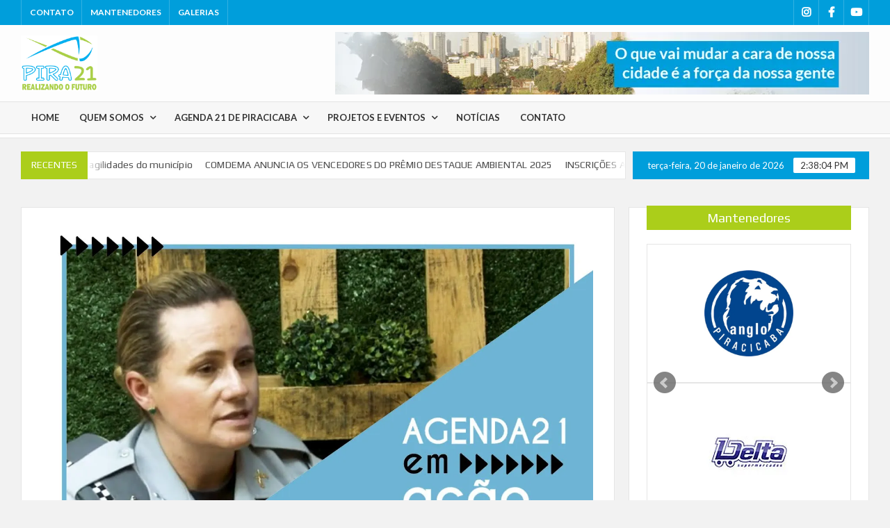

--- FILE ---
content_type: text/html; charset=UTF-8
request_url: https://www.pira21.org.br/agenda-21-em-acao-sistema-orion/
body_size: 15081
content:
<!doctype html>
<html lang="pt-BR">
<head>
	<meta charset="UTF-8">
	<meta name="viewport" content="width=device-width">
	<link rel="profile" href="https://gmpg.org/xfn/11">
	<link rel="stylesheet" href="https://www.pira21.org.br/site/wp-content/themes/timesnews/bxslider/dist/jquery.bxslider.min.css">
	<link rel="icon" href="https://www.pira21.org.br/site/wp-content/themes/timesnews/images/fav.png">
				 			 			 			 <meta name='robots' content='index, follow, max-image-preview:large, max-snippet:-1, max-video-preview:-1' />
		<style>img:is([sizes="auto" i], [sizes^="auto," i]) { contain-intrinsic-size: 3000px 1500px }</style>
		
	<!-- This site is optimized with the Yoast SEO plugin v24.5 - https://yoast.com/wordpress/plugins/seo/ -->
	<title>Agenda 21 em Ação - Sistema Órion - Pira21</title>
	<link rel="canonical" href="https://www.pira21.org.br/agenda-21-em-acao-sistema-orion/" />
	<meta property="og:locale" content="pt_BR" />
	<meta property="og:type" content="article" />
	<meta property="og:title" content="Agenda 21 em Ação - Sistema Órion - Pira21" />
	<meta property="og:description" content="O 10º Batalhão da Polícia Militar do Interior &#8211; que abrange Piracicaba (SP) e Região &#8211; será beneficiado, ainda no primeiro semestre de 2020, com o Sistema Órion. O projeto, &hellip; Read More" />
	<meta property="og:url" content="https://www.pira21.org.br/agenda-21-em-acao-sistema-orion/" />
	<meta property="og:site_name" content="Pira21" />
	<meta property="article:published_time" content="2020-05-20T19:07:11+00:00" />
	<meta property="article:modified_time" content="2020-05-20T19:07:24+00:00" />
	<meta property="og:image" content="https://i0.wp.com/www.pira21.org.br/site/wp-content/uploads/2020/05/Agenda-21-em-Ação-Sistema-Órion.jpg?fit=1280%2C720&ssl=1" />
	<meta property="og:image:width" content="1280" />
	<meta property="og:image:height" content="720" />
	<meta property="og:image:type" content="image/jpeg" />
	<meta name="author" content="ecliente" />
	<meta name="twitter:card" content="summary_large_image" />
	<meta name="twitter:label1" content="Escrito por" />
	<meta name="twitter:data1" content="ecliente" />
	<script type="application/ld+json" class="yoast-schema-graph">{"@context":"https://schema.org","@graph":[{"@type":"Article","@id":"https://www.pira21.org.br/agenda-21-em-acao-sistema-orion/#article","isPartOf":{"@id":"https://www.pira21.org.br/agenda-21-em-acao-sistema-orion/"},"author":{"name":"ecliente","@id":"https://www.pira21.org.br/#/schema/person/f84b674d4cf6cfcf867f61fe123c27f8"},"headline":"Agenda 21 em Ação &#8211; Sistema Órion","datePublished":"2020-05-20T19:07:11+00:00","dateModified":"2020-05-20T19:07:24+00:00","mainEntityOfPage":{"@id":"https://www.pira21.org.br/agenda-21-em-acao-sistema-orion/"},"wordCount":83,"commentCount":0,"publisher":{"@id":"https://www.pira21.org.br/#organization"},"image":{"@id":"https://www.pira21.org.br/agenda-21-em-acao-sistema-orion/#primaryimage"},"thumbnailUrl":"https://i0.wp.com/www.pira21.org.br/site/wp-content/uploads/2020/05/Agenda-21-em-A%C3%A7%C3%A3o-Sistema-%C3%93rion.jpg?fit=1280%2C720&ssl=1","articleSection":["Vídeos"],"inLanguage":"pt-BR","potentialAction":[{"@type":"CommentAction","name":"Comment","target":["https://www.pira21.org.br/agenda-21-em-acao-sistema-orion/#respond"]}]},{"@type":"WebPage","@id":"https://www.pira21.org.br/agenda-21-em-acao-sistema-orion/","url":"https://www.pira21.org.br/agenda-21-em-acao-sistema-orion/","name":"Agenda 21 em Ação - Sistema Órion - Pira21","isPartOf":{"@id":"https://www.pira21.org.br/#website"},"primaryImageOfPage":{"@id":"https://www.pira21.org.br/agenda-21-em-acao-sistema-orion/#primaryimage"},"image":{"@id":"https://www.pira21.org.br/agenda-21-em-acao-sistema-orion/#primaryimage"},"thumbnailUrl":"https://i0.wp.com/www.pira21.org.br/site/wp-content/uploads/2020/05/Agenda-21-em-A%C3%A7%C3%A3o-Sistema-%C3%93rion.jpg?fit=1280%2C720&ssl=1","datePublished":"2020-05-20T19:07:11+00:00","dateModified":"2020-05-20T19:07:24+00:00","breadcrumb":{"@id":"https://www.pira21.org.br/agenda-21-em-acao-sistema-orion/#breadcrumb"},"inLanguage":"pt-BR","potentialAction":[{"@type":"ReadAction","target":["https://www.pira21.org.br/agenda-21-em-acao-sistema-orion/"]}]},{"@type":"ImageObject","inLanguage":"pt-BR","@id":"https://www.pira21.org.br/agenda-21-em-acao-sistema-orion/#primaryimage","url":"https://i0.wp.com/www.pira21.org.br/site/wp-content/uploads/2020/05/Agenda-21-em-A%C3%A7%C3%A3o-Sistema-%C3%93rion.jpg?fit=1280%2C720&ssl=1","contentUrl":"https://i0.wp.com/www.pira21.org.br/site/wp-content/uploads/2020/05/Agenda-21-em-A%C3%A7%C3%A3o-Sistema-%C3%93rion.jpg?fit=1280%2C720&ssl=1","width":1280,"height":720},{"@type":"BreadcrumbList","@id":"https://www.pira21.org.br/agenda-21-em-acao-sistema-orion/#breadcrumb","itemListElement":[{"@type":"ListItem","position":1,"name":"Início","item":"https://www.pira21.org.br/"},{"@type":"ListItem","position":2,"name":"Blog","item":"https://www.pira21.org.br/blog/"},{"@type":"ListItem","position":3,"name":"Agenda 21 em Ação &#8211; Sistema Órion"}]},{"@type":"WebSite","@id":"https://www.pira21.org.br/#website","url":"https://www.pira21.org.br/","name":"Pira21 - Piracicaba Realizando o Futuro","description":"Piracicaba Realizando o Futuro","publisher":{"@id":"https://www.pira21.org.br/#organization"},"potentialAction":[{"@type":"SearchAction","target":{"@type":"EntryPoint","urlTemplate":"https://www.pira21.org.br/?s={search_term_string}"},"query-input":{"@type":"PropertyValueSpecification","valueRequired":true,"valueName":"search_term_string"}}],"inLanguage":"pt-BR"},{"@type":"Organization","@id":"https://www.pira21.org.br/#organization","name":"Pira21","url":"https://www.pira21.org.br/","logo":{"@type":"ImageObject","inLanguage":"pt-BR","@id":"https://www.pira21.org.br/#/schema/logo/image/","url":"https://i0.wp.com/www.pira21.org.br/site/wp-content/uploads/2021/05/logo-pira21-2.png?fit=337%2C246&ssl=1","contentUrl":"https://i0.wp.com/www.pira21.org.br/site/wp-content/uploads/2021/05/logo-pira21-2.png?fit=337%2C246&ssl=1","width":337,"height":246,"caption":"Pira21"},"image":{"@id":"https://www.pira21.org.br/#/schema/logo/image/"}},{"@type":"Person","@id":"https://www.pira21.org.br/#/schema/person/f84b674d4cf6cfcf867f61fe123c27f8","name":"ecliente","image":{"@type":"ImageObject","inLanguage":"pt-BR","@id":"https://www.pira21.org.br/#/schema/person/image/","url":"https://secure.gravatar.com/avatar/aae36427db8253f07669021997dd482d?s=96&d=mm&r=g","contentUrl":"https://secure.gravatar.com/avatar/aae36427db8253f07669021997dd482d?s=96&d=mm&r=g","caption":"ecliente"}}]}</script>
	<!-- / Yoast SEO plugin. -->


<link rel='dns-prefetch' href='//stats.wp.com' />
<link rel='dns-prefetch' href='//fonts.googleapis.com' />
<link rel='dns-prefetch' href='//c0.wp.com' />
<link rel='dns-prefetch' href='//i0.wp.com' />
<link href='https://fonts.googleapis.com' rel='preconnect' />
<link href='//fonts.gstatic.com' crossorigin='' rel='preconnect' />
<link rel="alternate" type="application/rss+xml" title="Feed para Pira21 &raquo;" href="https://www.pira21.org.br/feed/" />
<link rel="alternate" type="application/rss+xml" title="Feed de comentários para Pira21 &raquo;" href="https://www.pira21.org.br/comments/feed/" />
<link rel="alternate" type="application/rss+xml" title="Feed de comentários para Pira21 &raquo; Agenda 21 em Ação &#8211; Sistema Órion" href="https://www.pira21.org.br/agenda-21-em-acao-sistema-orion/feed/" />
<script type="text/javascript">
/* <![CDATA[ */
window._wpemojiSettings = {"baseUrl":"https:\/\/s.w.org\/images\/core\/emoji\/15.0.3\/72x72\/","ext":".png","svgUrl":"https:\/\/s.w.org\/images\/core\/emoji\/15.0.3\/svg\/","svgExt":".svg","source":{"concatemoji":"https:\/\/www.pira21.org.br\/site\/wp-includes\/js\/wp-emoji-release.min.js?ver=6.5.7"}};
/*! This file is auto-generated */
!function(i,n){var o,s,e;function c(e){try{var t={supportTests:e,timestamp:(new Date).valueOf()};sessionStorage.setItem(o,JSON.stringify(t))}catch(e){}}function p(e,t,n){e.clearRect(0,0,e.canvas.width,e.canvas.height),e.fillText(t,0,0);var t=new Uint32Array(e.getImageData(0,0,e.canvas.width,e.canvas.height).data),r=(e.clearRect(0,0,e.canvas.width,e.canvas.height),e.fillText(n,0,0),new Uint32Array(e.getImageData(0,0,e.canvas.width,e.canvas.height).data));return t.every(function(e,t){return e===r[t]})}function u(e,t,n){switch(t){case"flag":return n(e,"\ud83c\udff3\ufe0f\u200d\u26a7\ufe0f","\ud83c\udff3\ufe0f\u200b\u26a7\ufe0f")?!1:!n(e,"\ud83c\uddfa\ud83c\uddf3","\ud83c\uddfa\u200b\ud83c\uddf3")&&!n(e,"\ud83c\udff4\udb40\udc67\udb40\udc62\udb40\udc65\udb40\udc6e\udb40\udc67\udb40\udc7f","\ud83c\udff4\u200b\udb40\udc67\u200b\udb40\udc62\u200b\udb40\udc65\u200b\udb40\udc6e\u200b\udb40\udc67\u200b\udb40\udc7f");case"emoji":return!n(e,"\ud83d\udc26\u200d\u2b1b","\ud83d\udc26\u200b\u2b1b")}return!1}function f(e,t,n){var r="undefined"!=typeof WorkerGlobalScope&&self instanceof WorkerGlobalScope?new OffscreenCanvas(300,150):i.createElement("canvas"),a=r.getContext("2d",{willReadFrequently:!0}),o=(a.textBaseline="top",a.font="600 32px Arial",{});return e.forEach(function(e){o[e]=t(a,e,n)}),o}function t(e){var t=i.createElement("script");t.src=e,t.defer=!0,i.head.appendChild(t)}"undefined"!=typeof Promise&&(o="wpEmojiSettingsSupports",s=["flag","emoji"],n.supports={everything:!0,everythingExceptFlag:!0},e=new Promise(function(e){i.addEventListener("DOMContentLoaded",e,{once:!0})}),new Promise(function(t){var n=function(){try{var e=JSON.parse(sessionStorage.getItem(o));if("object"==typeof e&&"number"==typeof e.timestamp&&(new Date).valueOf()<e.timestamp+604800&&"object"==typeof e.supportTests)return e.supportTests}catch(e){}return null}();if(!n){if("undefined"!=typeof Worker&&"undefined"!=typeof OffscreenCanvas&&"undefined"!=typeof URL&&URL.createObjectURL&&"undefined"!=typeof Blob)try{var e="postMessage("+f.toString()+"("+[JSON.stringify(s),u.toString(),p.toString()].join(",")+"));",r=new Blob([e],{type:"text/javascript"}),a=new Worker(URL.createObjectURL(r),{name:"wpTestEmojiSupports"});return void(a.onmessage=function(e){c(n=e.data),a.terminate(),t(n)})}catch(e){}c(n=f(s,u,p))}t(n)}).then(function(e){for(var t in e)n.supports[t]=e[t],n.supports.everything=n.supports.everything&&n.supports[t],"flag"!==t&&(n.supports.everythingExceptFlag=n.supports.everythingExceptFlag&&n.supports[t]);n.supports.everythingExceptFlag=n.supports.everythingExceptFlag&&!n.supports.flag,n.DOMReady=!1,n.readyCallback=function(){n.DOMReady=!0}}).then(function(){return e}).then(function(){var e;n.supports.everything||(n.readyCallback(),(e=n.source||{}).concatemoji?t(e.concatemoji):e.wpemoji&&e.twemoji&&(t(e.twemoji),t(e.wpemoji)))}))}((window,document),window._wpemojiSettings);
/* ]]> */
</script>
<style id='wp-emoji-styles-inline-css' type='text/css'>

	img.wp-smiley, img.emoji {
		display: inline !important;
		border: none !important;
		box-shadow: none !important;
		height: 1em !important;
		width: 1em !important;
		margin: 0 0.07em !important;
		vertical-align: -0.1em !important;
		background: none !important;
		padding: 0 !important;
	}
</style>
<link rel='stylesheet' id='wphb-1-css' href='https://www.pira21.org.br/site/wp-content/uploads/hummingbird-assets/4c2d1da56271f155f8e51fe5d892747f.css' type='text/css' media='all' />
<style id='jetpack-sharing-buttons-style-inline-css' type='text/css'>
.jetpack-sharing-buttons__services-list{display:flex;flex-direction:row;flex-wrap:wrap;gap:0;list-style-type:none;margin:5px;padding:0}.jetpack-sharing-buttons__services-list.has-small-icon-size{font-size:12px}.jetpack-sharing-buttons__services-list.has-normal-icon-size{font-size:16px}.jetpack-sharing-buttons__services-list.has-large-icon-size{font-size:24px}.jetpack-sharing-buttons__services-list.has-huge-icon-size{font-size:36px}@media print{.jetpack-sharing-buttons__services-list{display:none!important}}.editor-styles-wrapper .wp-block-jetpack-sharing-buttons{gap:0;padding-inline-start:0}ul.jetpack-sharing-buttons__services-list.has-background{padding:1.25em 2.375em}
</style>
<link rel='stylesheet' id='contact-form-7-css' href='https://www.pira21.org.br/site/wp-content/plugins/contact-form-7/includes/css/styles.css?ver=5.9.8' type='text/css' media='all' />
<link rel='stylesheet' id='responsive-lightbox-prettyphoto-css' href='https://www.pira21.org.br/site/wp-content/plugins/responsive-lightbox/assets/prettyphoto/prettyPhoto.min.css?ver=3.1.6' type='text/css' media='all' />
<link rel='stylesheet' id='wp-polls-css' href='https://www.pira21.org.br/site/wp-content/plugins/wp-polls/polls-css.css?ver=2.77.3' type='text/css' media='all' />
<style id='wp-polls-inline-css' type='text/css'>
.wp-polls .pollbar {
	margin: 1px;
	font-size: 6px;
	line-height: 8px;
	height: 8px;
	background-image: url('https://www.pira21.org.br/site/wp-content/plugins/wp-polls/images/default/pollbg.gif');
	border: 1px solid #c8c8c8;
}

</style>
<link rel='stylesheet' id='timesnews-style-css' href='https://www.pira21.org.br/site/wp-content/themes/timesnews/style.css?ver=6.5.7' type='text/css' media='all' />
<link rel='stylesheet' id='font-awesome-css' href='https://www.pira21.org.br/site/wp-content/plugins/elementor/assets/lib/font-awesome/css/font-awesome.min.css?ver=4.7.0' type='text/css' media='all' />
<link rel='stylesheet' id='timesnews-google-fonts-css' href='//fonts.googleapis.com/css?family=Play:400,700|Lato:400,400i,700&#038;subset=latin%2Clatin-ext' type='text/css' media='all' />
<link rel='stylesheet' id='jetpack-responsive-videos-css' href='https://www.pira21.org.br/site/wp-content/uploads/hummingbird-assets/2196134544688755e1b63f9ff2625981.css' type='text/css' media='all' />
<script type="text/javascript" src="https://c0.wp.com/c/6.5.7/wp-includes/js/jquery/jquery.min.js" id="jquery-core-js"></script>
<script type="text/javascript" src="https://c0.wp.com/c/6.5.7/wp-includes/js/jquery/jquery-migrate.min.js" id="jquery-migrate-js"></script>
<script type="text/javascript" src="https://www.pira21.org.br/site/wp-content/plugins/responsive-lightbox/assets/prettyphoto/jquery.prettyPhoto.min.js?ver=3.1.6" id="responsive-lightbox-prettyphoto-js"></script>
<script type="text/javascript" src="https://c0.wp.com/c/6.5.7/wp-includes/js/underscore.min.js" id="underscore-js"></script>
<script type="text/javascript" src="https://www.pira21.org.br/site/wp-content/plugins/responsive-lightbox/assets/infinitescroll/infinite-scroll.pkgd.min.js?ver=4.0.1" id="responsive-lightbox-infinite-scroll-js"></script>
<script type="text/javascript" id="wphb-2-js-before">
/* <![CDATA[ */
window.RLG = window.RLG || {}; window.RLG.sanitizeAllowedHosts = ["youtube.com","www.youtube.com","youtu.be","vimeo.com","player.vimeo.com"];
/* ]]> */
</script>
<script type="text/javascript" src="https://www.pira21.org.br/site/wp-content/uploads/hummingbird-assets/5b596cbd20f74632905b23d20788e8f0.js" id="wphb-2-js"></script>
<script type="text/javascript" id="responsive-lightbox-js-before">
/* <![CDATA[ */
var rlArgs = {"script":"prettyphoto","selector":"lightbox","customEvents":"","activeGalleries":true,"animationSpeed":"normal","slideshow":false,"slideshowDelay":5000,"slideshowAutoplay":false,"opacity":"0.75","showTitle":true,"allowResize":true,"allowExpand":true,"width":1080,"height":720,"separator":"\/","theme":"pp_default","horizontalPadding":20,"hideFlash":false,"wmode":"opaque","videoAutoplay":false,"modal":false,"deeplinking":false,"overlayGallery":true,"keyboardShortcuts":true,"social":false,"woocommerce_gallery":false,"ajaxurl":"https:\/\/www.pira21.org.br\/site\/wp-admin\/admin-ajax.php","nonce":"b4d2dc7587","preview":false,"postId":589,"scriptExtension":false};
/* ]]> */
</script>
<script type="text/javascript" src="https://www.pira21.org.br/site/wp-content/plugins/responsive-lightbox/js/front.js?ver=2.6.1" id="responsive-lightbox-js"></script>
<script type="text/javascript" src="https://www.pira21.org.br/site/wp-content/themes/timesnews/assets/js/global.js?ver=1" id="timesnews-global-js"></script>
<link rel="https://api.w.org/" href="https://www.pira21.org.br/wp-json/" /><link rel="alternate" type="application/json" href="https://www.pira21.org.br/wp-json/wp/v2/posts/589" /><link rel="EditURI" type="application/rsd+xml" title="RSD" href="https://www.pira21.org.br/site/xmlrpc.php?rsd" />
<meta name="generator" content="WordPress 6.5.7" />
<link rel='shortlink' href='https://www.pira21.org.br/?p=589' />
<link rel="alternate" type="application/json+oembed" href="https://www.pira21.org.br/wp-json/oembed/1.0/embed?url=https%3A%2F%2Fwww.pira21.org.br%2Fagenda-21-em-acao-sistema-orion%2F" />
<link rel="alternate" type="text/xml+oembed" href="https://www.pira21.org.br/wp-json/oembed/1.0/embed?url=https%3A%2F%2Fwww.pira21.org.br%2Fagenda-21-em-acao-sistema-orion%2F&#038;format=xml" />
	<style>img#wpstats{display:none}</style>
		<meta name="generator" content="Elementor 3.29.2; features: additional_custom_breakpoints, e_local_google_fonts; settings: css_print_method-external, google_font-enabled, font_display-auto">
			<style>
				.e-con.e-parent:nth-of-type(n+4):not(.e-lazyloaded):not(.e-no-lazyload),
				.e-con.e-parent:nth-of-type(n+4):not(.e-lazyloaded):not(.e-no-lazyload) * {
					background-image: none !important;
				}
				@media screen and (max-height: 1024px) {
					.e-con.e-parent:nth-of-type(n+3):not(.e-lazyloaded):not(.e-no-lazyload),
					.e-con.e-parent:nth-of-type(n+3):not(.e-lazyloaded):not(.e-no-lazyload) * {
						background-image: none !important;
					}
				}
				@media screen and (max-height: 640px) {
					.e-con.e-parent:nth-of-type(n+2):not(.e-lazyloaded):not(.e-no-lazyload),
					.e-con.e-parent:nth-of-type(n+2):not(.e-lazyloaded):not(.e-no-lazyload) * {
						background-image: none !important;
					}
				}
			</style>
					<style type="text/css" id="wp-custom-css">
			.grecaptcha-badge {
    opacity: 0;
    display: none;
}		</style>
		</head>

<body data-rsssl=1 class="post-template-default single single-post postid-589 single-format-standard wp-custom-logo metaslider-plugin rw-area has-sidebar elementor-default elementor-kit-439">

<h1 style="display: none; opacity: 0">Pira21 - Piracicaba Realizando o Futuro</h1>

		<div id="page" class="site">
		<a class="skip-link screen-reader-text" href="#content">Skip to content</a>
		
	
	<header id="masthead" class="site-header">
		<div id="main-header" class="main-header">
			<div class="navigation-top">
				<div class="wrap">
					<div id="site-header-menu" class="site-header-menu">
						<nav class="main-navigation" aria-label="Primary Menu" role="navigation">
							    <button class="menu-toggle" aria-controls="primary-menu" aria-expanded="false">
        <span class="toggle-text">Menu</span>
        <span class="toggle-bar"></span>
    </button>

    <ul id="primary-menu" class="menu nav-menu"><li id="menu-item-28" class="menu-item menu-item-type-post_type menu-item-object-page menu-item-home menu-item-28"><a href="https://www.pira21.org.br/">Home</a></li>
<li id="menu-item-1050" class="menu-item menu-item-type-custom menu-item-object-custom menu-item-has-children menu-item-1050"><a href="#0">Quem Somos</a>
<ul class="sub-menu">
	<li id="menu-item-326" class="menu-item menu-item-type-post_type menu-item-object-page menu-item-326"><a href="https://www.pira21.org.br/missao-visao-valores-e-historia/">Missão, Visão, Valores e História</a></li>
	<li id="menu-item-328" class="menu-item menu-item-type-post_type menu-item-object-page menu-item-328"><a href="https://www.pira21.org.br/secretaria-executiva-conselho-diretor-e-conselho-fiscal/">Secretaria Executiva, conselho diretor e conselho fiscal</a></li>
	<li id="menu-item-332" class="menu-item menu-item-type-post_type menu-item-object-page menu-item-332"><a href="https://www.pira21.org.br/secretaria-extraordinaria/">Secretaria Extraordinária</a></li>
	<li id="menu-item-331" class="menu-item menu-item-type-post_type menu-item-object-page menu-item-331"><a href="https://www.pira21.org.br/conselho-consultivo/">Conselho Consultivo</a></li>
	<li id="menu-item-325" class="menu-item menu-item-type-post_type menu-item-object-page menu-item-325"><a href="https://www.pira21.org.br/estatuto-social/">Estatuto Social</a></li>
	<li id="menu-item-336" class="menu-item menu-item-type-post_type menu-item-object-page menu-item-336"><a href="https://www.pira21.org.br/demonstracoes-financeiras/">Demonstrações Financeiras</a></li>
	<li id="menu-item-335" class="menu-item menu-item-type-post_type menu-item-object-page menu-item-335"><a href="https://www.pira21.org.br/mantenedores/">Mantenedores</a></li>
</ul>
</li>
<li id="menu-item-1051" class="menu-item menu-item-type-custom menu-item-object-custom menu-item-has-children menu-item-1051"><a href="#0">Agenda 21 de Piracicaba</a>
<ul class="sub-menu">
	<li id="menu-item-427" class="menu-item menu-item-type-post_type menu-item-object-page menu-item-427"><a href="https://www.pira21.org.br/agenda-para-o-desenvolvimento-sustentavel/">Agenda 21 de Piracicaba &#8211; Agenda 21 Global &#8211; Agenda 21 Nacional</a></li>
	<li id="menu-item-428" class="menu-item menu-item-type-post_type menu-item-object-page menu-item-428"><a href="https://www.pira21.org.br/monitoramento-da-agenda-21-de-piracicaba/">Monitoramento da  Agenda 2030 de Piracicaba</a></li>
	<li id="menu-item-429" class="menu-item menu-item-type-post_type menu-item-object-page menu-item-429"><a href="https://www.pira21.org.br/os-objetivos-e-metas-do-desenvolvimento-sustentavel/">Os objetivos e metas do Desenvolvimento Sustentável</a></li>
	<li id="menu-item-430" class="menu-item menu-item-type-post_type menu-item-object-page menu-item-430"><a href="https://www.pira21.org.br/sobre-a-agenda21-e-processo-da-revisao-da-agenda-21/">Sobre o Desenvolvimento Sustentável e o Plano Estratégico</a></li>
</ul>
</li>
<li id="menu-item-1052" class="menu-item menu-item-type-custom menu-item-object-custom menu-item-has-children menu-item-1052"><a href="#0">Projetos e Eventos</a>
<ul class="sub-menu">
	<li id="menu-item-437" class="menu-item menu-item-type-post_type menu-item-object-page menu-item-437"><a href="https://www.pira21.org.br/projeto-beira-rio/">Projeto Beira Rio</a></li>
	<li id="menu-item-1087" class="menu-item menu-item-type-taxonomy menu-item-object-category menu-item-1087 category-color-42"><a href="https://www.pira21.org.br/category/projetos/">PROJETOS</a></li>
</ul>
</li>
<li id="menu-item-1245" class="menu-item menu-item-type-custom menu-item-object-custom menu-item-1245"><a href="https://www.pira21.org.br/category/noticias/">Notícias</a></li>
<li id="menu-item-351" class="menu-item menu-item-type-post_type menu-item-object-page menu-item-351"><a href="https://www.pira21.org.br/contato/">Contato</a></li>
</ul>							</nav><!-- #site-navigation -->
															<button type="button" class="search-toggle"><span><span class="screen-reader-text">Search for:</span></span></button>
													</div>
					</div><!-- .wrap -->
				</div><!-- .navigation-top -->
				<div class="search-container-wrap">
    <div class="search-container">
        <form role="search" method="get" class="search" action="https://www.pira21.org.br/"  role="search"> 
            <label for='s' class='screen-reader-text'>Search</label> 
                <input class="search-field" placeholder="Search&hellip;" name="s" type="search"> 
                <input class="search-submit" value="Search" type="submit">
        </form>
    </div><!-- .search-container -->
</div><!-- .search-container-wrap -->
    

				<div class="main-header-brand">
											<div class="secondary-nav-wrap">
							<div class="wrap">
								   <nav class="secondary-navigation" role="navigation" aria-label="Secondary Navigation">
        <button class="secondary-menu-toggle" aria-controls="primary-menu" aria-expanded="false">
            <span class="secondary-toggle-text">Menu</span>
            <span class="secondary-toggle-bar"></span>
        </button>
        <ul id="primary-menu" class="secondary-menu"><li id="menu-item-442" class="menu-item menu-item-type-post_type menu-item-object-page menu-item-442"><a href="https://www.pira21.org.br/contato/">Contato</a></li>
<li id="menu-item-443" class="menu-item menu-item-type-post_type menu-item-object-page menu-item-443"><a href="https://www.pira21.org.br/mantenedores/">Mantenedores</a></li>
<li id="menu-item-535" class="menu-item menu-item-type-custom menu-item-object-custom menu-item-535"><a href="https://www.pira21.org.br/galerias">Galerias</a></li>
</ul>    </nav><!-- .secondary-navigation -->       
								<div class="header-social-menu">

									    <nav class="social-navigation" role="navigation" aria-label="Social Navigation">
        <ul class="social-links-menu"><li id="menu-item-1049" class="menu-item menu-item-type-custom menu-item-object-custom menu-item-1049"><a href="https://www.instagram.com/pira21piracicaba/"><span class="screen-reader-text">instagram</span></a></li>
<li id="menu-item-54" class="menu-item menu-item-type-custom menu-item-object-custom menu-item-54"><a href="https://www.facebook.com/oscippira21/?ref=br_rs"><span class="screen-reader-text">facebook</span></a></li>
<li id="menu-item-59" class="menu-item menu-item-type-custom menu-item-object-custom menu-item-59"><a href="https://www.youtube.com/user/Pira21videos"><span class="screen-reader-text">youtube</span></a></li>
</ul>    </nav><!-- .social-navigation -->


									</div><!-- .header-social-menu -->
															</div><!-- .wrap -->
						</div><!-- .secondary-nav-wrap -->
					
					<div class="header-brand">
						<div class="wrap">
							<div class="header-brand-content">
								    <div class="site-branding">
        <a href="https://www.pira21.org.br/" class="custom-logo-link" rel="home"><img width="337" height="246" src="https://i0.wp.com/www.pira21.org.br/site/wp-content/uploads/2021/05/logo-pira21-2.png?fit=337%2C246&amp;ssl=1" class="custom-logo" alt="Pira21" decoding="async" srcset="https://i0.wp.com/www.pira21.org.br/site/wp-content/uploads/2021/05/logo-pira21-2.png?w=337&amp;ssl=1 337w, https://i0.wp.com/www.pira21.org.br/site/wp-content/uploads/2021/05/logo-pira21-2.png?resize=300%2C219&amp;ssl=1 300w" sizes="(max-width: 337px) 100vw, 337px" /></a>        <div class="site-branding-text">

                            <p class="site-title"><a href="https://www.pira21.org.br/" rel="home">Pira21</a></p>
                                <p class="site-description">Piracicaba Realizando o Futuro</p>
            
        </div><!-- .site-branding-text -->
    </div><!-- .site-branding -->


								<div class="header-right">
									<div class="header-banner">

										<section id="media_image-1" class="widget widget_media_image"><a href="#0"><img width="768" height="90" src="https://i0.wp.com/www.pira21.org.br/site/wp-content/uploads/2020/05/fill-topo.jpg?fit=768%2C90&amp;ssl=1" class="image wp-image-538  attachment-full size-full" alt="" style="max-width: 100%; height: auto;" decoding="async" srcset="https://i0.wp.com/www.pira21.org.br/site/wp-content/uploads/2020/05/fill-topo.jpg?w=768&amp;ssl=1 768w, https://i0.wp.com/www.pira21.org.br/site/wp-content/uploads/2020/05/fill-topo.jpg?resize=300%2C35&amp;ssl=1 300w, https://i0.wp.com/www.pira21.org.br/site/wp-content/uploads/2020/05/fill-topo.jpg?resize=765%2C90&amp;ssl=1 765w" sizes="(max-width: 768px) 100vw, 768px" /></a></section>									</div><!-- .header-banner -->
								</div><!-- .header-right -->
							</div><!-- .header-brand-content -->
						</div><!-- .wrap -->
					</div><!-- .header-brand -->

					<div id="nav-sticker">
						<div class="navigation-top">
							<div class="wrap">
								<div id="site-header-menu" class="site-header-menu">
									<nav id="site-navigation" class="main-navigation" aria-label="Primary Menu">
										    <button class="menu-toggle" aria-controls="primary-menu" aria-expanded="false">
        <span class="toggle-text">Menu</span>
        <span class="toggle-bar"></span>
    </button>

    <ul id="primary-menu" class="menu nav-menu"><li class="menu-item menu-item-type-post_type menu-item-object-page menu-item-home menu-item-28"><a href="https://www.pira21.org.br/">Home</a></li>
<li class="menu-item menu-item-type-custom menu-item-object-custom menu-item-has-children menu-item-1050"><a href="#0">Quem Somos</a>
<ul class="sub-menu">
	<li class="menu-item menu-item-type-post_type menu-item-object-page menu-item-326"><a href="https://www.pira21.org.br/missao-visao-valores-e-historia/">Missão, Visão, Valores e História</a></li>
	<li class="menu-item menu-item-type-post_type menu-item-object-page menu-item-328"><a href="https://www.pira21.org.br/secretaria-executiva-conselho-diretor-e-conselho-fiscal/">Secretaria Executiva, conselho diretor e conselho fiscal</a></li>
	<li class="menu-item menu-item-type-post_type menu-item-object-page menu-item-332"><a href="https://www.pira21.org.br/secretaria-extraordinaria/">Secretaria Extraordinária</a></li>
	<li class="menu-item menu-item-type-post_type menu-item-object-page menu-item-331"><a href="https://www.pira21.org.br/conselho-consultivo/">Conselho Consultivo</a></li>
	<li class="menu-item menu-item-type-post_type menu-item-object-page menu-item-325"><a href="https://www.pira21.org.br/estatuto-social/">Estatuto Social</a></li>
	<li class="menu-item menu-item-type-post_type menu-item-object-page menu-item-336"><a href="https://www.pira21.org.br/demonstracoes-financeiras/">Demonstrações Financeiras</a></li>
	<li class="menu-item menu-item-type-post_type menu-item-object-page menu-item-335"><a href="https://www.pira21.org.br/mantenedores/">Mantenedores</a></li>
</ul>
</li>
<li class="menu-item menu-item-type-custom menu-item-object-custom menu-item-has-children menu-item-1051"><a href="#0">Agenda 21 de Piracicaba</a>
<ul class="sub-menu">
	<li class="menu-item menu-item-type-post_type menu-item-object-page menu-item-427"><a href="https://www.pira21.org.br/agenda-para-o-desenvolvimento-sustentavel/">Agenda 21 de Piracicaba &#8211; Agenda 21 Global &#8211; Agenda 21 Nacional</a></li>
	<li class="menu-item menu-item-type-post_type menu-item-object-page menu-item-428"><a href="https://www.pira21.org.br/monitoramento-da-agenda-21-de-piracicaba/">Monitoramento da  Agenda 2030 de Piracicaba</a></li>
	<li class="menu-item menu-item-type-post_type menu-item-object-page menu-item-429"><a href="https://www.pira21.org.br/os-objetivos-e-metas-do-desenvolvimento-sustentavel/">Os objetivos e metas do Desenvolvimento Sustentável</a></li>
	<li class="menu-item menu-item-type-post_type menu-item-object-page menu-item-430"><a href="https://www.pira21.org.br/sobre-a-agenda21-e-processo-da-revisao-da-agenda-21/">Sobre o Desenvolvimento Sustentável e o Plano Estratégico</a></li>
</ul>
</li>
<li class="menu-item menu-item-type-custom menu-item-object-custom menu-item-has-children menu-item-1052"><a href="#0">Projetos e Eventos</a>
<ul class="sub-menu">
	<li class="menu-item menu-item-type-post_type menu-item-object-page menu-item-437"><a href="https://www.pira21.org.br/projeto-beira-rio/">Projeto Beira Rio</a></li>
	<li class="menu-item menu-item-type-taxonomy menu-item-object-category menu-item-1087 category-color-42"><a href="https://www.pira21.org.br/category/projetos/">PROJETOS</a></li>
</ul>
</li>
<li class="menu-item menu-item-type-custom menu-item-object-custom menu-item-1245"><a href="https://www.pira21.org.br/category/noticias/">Notícias</a></li>
<li class="menu-item menu-item-type-post_type menu-item-object-page menu-item-351"><a href="https://www.pira21.org.br/contato/">Contato</a></li>
</ul>								</nav><!-- #site-navigation -->
																	<button type="button" class="search-toggle"><span><span class="screen-reader-text">Search for:</span></span></button>
															</div>
						</div><!-- .wrap -->
					</div><!-- .navigation-top -->
				</div><!-- #nav-sticker -->
				<div class="search-container-wrap">
    <div class="search-container">
        <form role="search" method="get" class="search" action="https://www.pira21.org.br/"  role="search"> 
            <label for='s' class='screen-reader-text'>Search</label> 
                <input class="search-field" placeholder="Search&hellip;" name="s" type="search"> 
                <input class="search-submit" value="Search" type="submit">
        </form>
    </div><!-- .search-container -->
</div><!-- .search-container-wrap -->
    
					<div class="flash-news-holder">
						<div class="wrap">
							<div class="top-header">
								<div class="top-header-inner">
									    <div class="flash-news">
                <div class="flash-news-header">
            <h4 class="flash-news-title">Recentes</h4>
        </div>
                <div class="marquee">
                            <artical class="news-post-title">
                    
                    <h3><a href="https://www.pira21.org.br/tres-anos-da-agenda-2030-e-preciso-foco-nas-fragilidades-do-municipio/" title="Três anos da Agenda 2030: É preciso foco nas fragilidades do município">Três anos da Agenda 2030: É preciso foco nas fragilidades do município</a></h3>
                </artical>

                            <artical class="news-post-title">
                    
                    <h3><a href="https://www.pira21.org.br/comdema-anuncia-os-vencedores-do-premio-destaque-ambiental-2025/" title="COMDEMA ANUNCIA OS VENCEDORES DO PRÊMIO DESTAQUE AMBIENTAL 2025">COMDEMA ANUNCIA OS VENCEDORES DO PRÊMIO DESTAQUE AMBIENTAL 2025</a></h3>
                </artical>

                            <artical class="news-post-title">
                    
                    <h3><a href="https://www.pira21.org.br/inscricoes-abertas-para-o-premio-destaque-ambiental/" title="INSCRIÇÕES ABERTAS PARA O PRÊMIO DESTAQUE AMBIENTAL">INSCRIÇÕES ABERTAS PARA O PRÊMIO DESTAQUE AMBIENTAL</a></h3>
                </artical>

                            <artical class="news-post-title">
                    
                    <h3><a href="https://www.pira21.org.br/barjas-e-professora-bebel-assinam-carta-compromisso-com-a-agenda-2030-de-piracicaba/" title="Barjas e Professora Bebel assinam carta-compromisso com a Agenda 2030 de Piracicaba ">Barjas e Professora Bebel assinam carta-compromisso com a Agenda 2030 de Piracicaba </a></h3>
                </artical>

                            <artical class="news-post-title">
                    
                    <h3><a href="https://www.pira21.org.br/pira-21-elege-nova-gestao-administrativa-para-bienio-2024-2025/" title="PIRA 21 ELEGE NOVA GESTÃO ADMINISTRATIVA PARA BIÊNIO 2024-2025">PIRA 21 ELEGE NOVA GESTÃO ADMINISTRATIVA PARA BIÊNIO 2024-2025</a></h3>
                </artical>

                            <artical class="news-post-title">
                                            <span class="news-post-img">
                            <a href="https://www.pira21.org.br/agenda-2030-completa-um-ano-com-84-acoes-positivas/" title="AGENDA 2030 COMPLETA UM ANO COM 84 AÇÕES POSITIVAS"><img width="1280" height="1006" src="https://www.pira21.org.br/site/wp-content/uploads/2021/05/logoPira21.jpg" class="attachment-post-thumbnail size-post-thumbnail wp-post-image" alt="" decoding="async" srcset="https://i0.wp.com/www.pira21.org.br/site/wp-content/uploads/2021/05/logoPira21.jpg?w=1280&amp;ssl=1 1280w, https://i0.wp.com/www.pira21.org.br/site/wp-content/uploads/2021/05/logoPira21.jpg?resize=300%2C236&amp;ssl=1 300w, https://i0.wp.com/www.pira21.org.br/site/wp-content/uploads/2021/05/logoPira21.jpg?resize=1024%2C805&amp;ssl=1 1024w, https://i0.wp.com/www.pira21.org.br/site/wp-content/uploads/2021/05/logoPira21.jpg?resize=768%2C604&amp;ssl=1 768w" sizes="(max-width: 1280px) 100vw, 1280px" /></a>
                         </span>
                     
                    <h3><a href="https://www.pira21.org.br/agenda-2030-completa-um-ano-com-84-acoes-positivas/" title="AGENDA 2030 COMPLETA UM ANO COM 84 AÇÕES POSITIVAS">AGENDA 2030 COMPLETA UM ANO COM 84 AÇÕES POSITIVAS</a></h3>
                </artical>

                            <artical class="news-post-title">
                                            <span class="news-post-img">
                            <a href="https://www.pira21.org.br/agenda-2030-de-piracicaba/" title="AGENDA 2030 DE PIRACICABA"><img width="1280" height="1006" src="https://www.pira21.org.br/site/wp-content/uploads/2021/05/logoPira21.jpg" class="attachment-post-thumbnail size-post-thumbnail wp-post-image" alt="" decoding="async" srcset="https://i0.wp.com/www.pira21.org.br/site/wp-content/uploads/2021/05/logoPira21.jpg?w=1280&amp;ssl=1 1280w, https://i0.wp.com/www.pira21.org.br/site/wp-content/uploads/2021/05/logoPira21.jpg?resize=300%2C236&amp;ssl=1 300w, https://i0.wp.com/www.pira21.org.br/site/wp-content/uploads/2021/05/logoPira21.jpg?resize=1024%2C805&amp;ssl=1 1024w, https://i0.wp.com/www.pira21.org.br/site/wp-content/uploads/2021/05/logoPira21.jpg?resize=768%2C604&amp;ssl=1 768w" sizes="(max-width: 1280px) 100vw, 1280px" /></a>
                         </span>
                     
                    <h3><a href="https://www.pira21.org.br/agenda-2030-de-piracicaba/" title="AGENDA 2030 DE PIRACICABA">AGENDA 2030 DE PIRACICABA</a></h3>
                </artical>

                            <artical class="news-post-title">
                                            <span class="news-post-img">
                            <a href="https://www.pira21.org.br/oscip-pira-21-lanca-agenda-2030-de-piracicaba/" title="Oscip Pira 21 lança Agenda 2030 de Piracicaba"><img width="434" height="614" src="https://www.pira21.org.br/site/wp-content/uploads/2022/04/AGENDA2030-CAPA.png" class="attachment-post-thumbnail size-post-thumbnail wp-post-image" alt="" decoding="async" srcset="https://i0.wp.com/www.pira21.org.br/site/wp-content/uploads/2022/04/AGENDA2030-CAPA.png?w=434&amp;ssl=1 434w, https://i0.wp.com/www.pira21.org.br/site/wp-content/uploads/2022/04/AGENDA2030-CAPA.png?resize=212%2C300&amp;ssl=1 212w" sizes="(max-width: 434px) 100vw, 434px" /></a>
                         </span>
                     
                    <h3><a href="https://www.pira21.org.br/oscip-pira-21-lanca-agenda-2030-de-piracicaba/" title="Oscip Pira 21 lança Agenda 2030 de Piracicaba">Oscip Pira 21 lança Agenda 2030 de Piracicaba</a></h3>
                </artical>

                            <artical class="news-post-title">
                    
                    <h3><a href="https://www.pira21.org.br/pira-21-elege-nova-gestao-administrativa-para-bienio-2022-2023/" title="PIRA 21 ELEGE NOVA GESTÃO ADMINISTRATIVA PARA BIÊNIO 2022-2023">PIRA 21 ELEGE NOVA GESTÃO ADMINISTRATIVA PARA BIÊNIO 2022-2023</a></h3>
                </artical>

                            <artical class="news-post-title">
                    
                    <h3><a href="https://www.pira21.org.br/agenda-21-concretizacoes-avancam-3-no-primeiro-semestre-deste-ano/" title="Agenda 21: concretizações avançam 3% no primeiro semestre deste ano">Agenda 21: concretizações avançam 3% no primeiro semestre deste ano</a></h3>
                </artical>

                    </div><!-- .marquee -->
    </div><!-- .flash-news -->
    									</div><!-- .top-header-inner -->
								</div><!-- .top-header -->

								<div class="clock">
									<div id="date">terça-feira, 20 de janeiro de 2026</div>
									<div id="time"></div>
								</div>
							</div><!-- .wrap -->
						</div><!-- .flash-news-holder -->
									</div><!-- .main-header-brand -->
			</div><!-- .main-header -->
		</header><!-- #masthead -->

		<div id="content" class="site-content">
			<div class="site-content-cell"><div class="wrap">
	<div id="primary" class="content-area">
		<main id="main" class="site-main">

		
<article id="post-589" class="post-589 post type-post status-publish format-standard has-post-thumbnail hentry category-videos entry">
	
			<div class="post-thumbnail">
				<img width="1280" height="720" src="https://www.pira21.org.br/site/wp-content/uploads/2020/05/Agenda-21-em-Ação-Sistema-Órion.jpg" class="attachment-post-thumbnail size-post-thumbnail wp-post-image" alt="" decoding="async" srcset="https://i0.wp.com/www.pira21.org.br/site/wp-content/uploads/2020/05/Agenda-21-em-A%C3%A7%C3%A3o-Sistema-%C3%93rion.jpg?w=1280&amp;ssl=1 1280w, https://i0.wp.com/www.pira21.org.br/site/wp-content/uploads/2020/05/Agenda-21-em-A%C3%A7%C3%A3o-Sistema-%C3%93rion.jpg?resize=300%2C169&amp;ssl=1 300w, https://i0.wp.com/www.pira21.org.br/site/wp-content/uploads/2020/05/Agenda-21-em-A%C3%A7%C3%A3o-Sistema-%C3%93rion.jpg?resize=1024%2C576&amp;ssl=1 1024w, https://i0.wp.com/www.pira21.org.br/site/wp-content/uploads/2020/05/Agenda-21-em-A%C3%A7%C3%A3o-Sistema-%C3%93rion.jpg?resize=768%2C432&amp;ssl=1 768w" sizes="(max-width: 1280px) 100vw, 1280px" />			</div><!-- .post-thumbnail -->

		
	<div class="entry-content-holder">
		<header class="entry-header">

		
				<div class="entry-meta">

					
		<span class="cat-links">
		
			<a class="category-color-35" href="https://www.pira21.org.br/category/videos/">Vídeos</a>
				</span>
	
				</div><!-- .entry-meta -->
			<h1 class="entry-title">Agenda 21 em Ação &#8211; Sistema Órion</h1>
		<div class="entry-meta">
			<span class="author vcard"> <a class="url fn n" href="https://www.pira21.org.br/author/ecliente/">ecliente</a> </span><span class="posted-on"><a href="https://www.pira21.org.br/agenda-21-em-acao-sistema-orion/" rel="bookmark"><time class="entry-date published" datetime="2020-05-20T16:07:11-03:00">20 de maio de 2020</time></a></span>		</div><!-- .entry-meta -->

		
	</header><!-- .entry-header -->

	<div class="entry-content">
		<p>O 10º Batalhão da Polícia Militar do Interior &#8211; que abrange Piracicaba (SP) e Região &#8211; será beneficiado, ainda no primeiro semestre de 2020, com o Sistema Órion. O projeto, desenvolvido pela Polícia Militar do Estado de São Paulo, deve fortalecer o auxílio de proteção à sociedade.<br />
O programa &#8220;Agenda 21 em Ação&#8221; é uma parceria entre a TV UNIMEP e a Oscip Pira 21.</p>
<div class="jetpack-video-wrapper"><iframe title="Agenda 21 em Ação - Sistema Órion" width="1170" height="658" src="https://www.youtube.com/embed/2BG9BkqkpZA?feature=oembed" frameborder="0" allow="accelerometer; autoplay; clipboard-write; encrypted-media; gyroscope; picture-in-picture" allowfullscreen></iframe></div>
<p>&nbsp;</p>

	</div><!-- .entry-content -->

	
		<footer class="entry-footer">
			<div class="entry-meta">

							</div><!-- .entry-meta -->
		</footer><!-- .entry-footer -->
			
		</div><!-- .entry-content-holder -->
</article><!-- #post-589 -->

	<nav class="navigation post-navigation" aria-label="Posts">
		<h2 class="screen-reader-text">Navegação de Post</h2>
		<div class="nav-links"><div class="nav-previous"><a href="https://www.pira21.org.br/agenda-21-em-acao-arborizacao-urbana/" rel="prev">Agenda 21 em Ação &#8211; Arborização Urbana</a></div><div class="nav-next"><a href="https://www.pira21.org.br/agenda-21-em-acao-oscip-pira-21/" rel="next">Agenda 21 em Ação &#8211; OSCIP Pira-21</a></div></div>
	</nav>
<div id="comments" class="comments-area">

		<div id="respond" class="comment-respond">
		<h3 id="reply-title" class="comment-reply-title">Deixe um comentário <small><a rel="nofollow" id="cancel-comment-reply-link" href="/agenda-21-em-acao-sistema-orion/#respond" style="display:none;">Cancelar resposta</a></small></h3><form action="https://www.pira21.org.br/site/wp-comments-post.php" method="post" id="commentform" class="comment-form" novalidate><p class="comment-notes"><span id="email-notes">O seu endereço de e-mail não será publicado.</span> <span class="required-field-message">Campos obrigatórios são marcados com <span class="required">*</span></span></p><p class="comment-form-comment"><label for="comment">Comentário <span class="required">*</span></label> <textarea id="comment" name="comment" cols="45" rows="8" maxlength="65525" required></textarea></p><p class="comment-form-author"><label for="author">Nome <span class="required">*</span></label> <input id="author" name="author" type="text" value="" size="30" maxlength="245" autocomplete="name" required /></p>
<p class="comment-form-email"><label for="email">E-mail <span class="required">*</span></label> <input id="email" name="email" type="email" value="" size="30" maxlength="100" aria-describedby="email-notes" autocomplete="email" required /></p>
<p class="comment-form-url"><label for="url">Site</label> <input id="url" name="url" type="url" value="" size="30" maxlength="200" autocomplete="url" /></p>
<p class="comment-form-cookies-consent"><input id="wp-comment-cookies-consent" name="wp-comment-cookies-consent" type="checkbox" value="yes" /> <label for="wp-comment-cookies-consent">Salvar meus dados neste navegador para a próxima vez que eu comentar.</label></p>
<p class="form-submit"><input name="submit" type="submit" id="submit" class="submit" value="Publicar comentário" /> <input type='hidden' name='comment_post_ID' value='589' id='comment_post_ID' />
<input type='hidden' name='comment_parent' id='comment_parent' value='0' />
</p></form>	</div><!-- #respond -->
	
</div><!-- #comments -->

		</main><!-- #main -->
	</div><!-- #primary -->


<aside id="secondary" class="widget-area">

			<!-- Sidebar mantenedores -->
		<section id="mantenedoressidebar" class="widget_text widget widget_custom_html">
			<h2 class="widget-title">Mantenedores</h2>
			<div class="textwidget custom-html-widget">
				<div class="mantenedoressidebar">
																			
							<div class="mantenedor-logo">
																	<a target="_blank" href="http://www.acipi.com.br/"><img src="https://i0.wp.com/www.pira21.org.br/site/wp-content/uploads/2020/04/acipi.png?fit=179%2C179&ssl=1" alt=""></a>
																	</div>
															
							<div class="mantenedor-logo">
																		<a href="0#"><img src="https://i0.wp.com/www.pira21.org.br/site/wp-content/uploads/2020/04/Anglo-Piracicaba-color2.jpg?fit=376%2C369&ssl=1" alt=""></a>
																	</div>
															
							<div class="mantenedor-logo">
																	<a target="_blank" href="http://www.deltasuper.com.br/"><img src="https://i0.wp.com/www.pira21.org.br/site/wp-content/uploads/2020/04/delta.jpg?fit=179%2C95&ssl=1" alt=""></a>
																	</div>
															
							<div class="mantenedor-logo">
																	<a target="_blank" href="http://www.drogal.com.br/"><img src="https://i0.wp.com/www.pira21.org.br/site/wp-content/uploads/2020/04/drogal.png?fit=179%2C75&ssl=1" alt=""></a>
																	</div>
															
							<div class="mantenedor-logo">
																	<a target="_blank" href="http://www.intermedici.com.br/"><img src="https://i0.wp.com/www.pira21.org.br/site/wp-content/uploads/2020/04/intermedici_vertical-01-179x871-1.jpg?fit=179%2C87&ssl=1" alt=""></a>
																	</div>
															
							<div class="mantenedor-logo">
																	<a target="_blank" href="http://www.ojipapeis.com.br/"><img src="https://i0.wp.com/www.pira21.org.br/site/wp-content/uploads/2020/04/oji.png?fit=179%2C113&ssl=1" alt=""></a>
																	</div>
															
							<div class="mantenedor-logo">
																	<a target="_blank" href="https://simespi.com.br/"><img src="https://i0.wp.com/www.pira21.org.br/site/wp-content/uploads/2020/04/SIMESPI-SIMPLES-150x79-1.jpg?fit=150%2C79&ssl=1" alt=""></a>
																	</div>
															
							<div class="mantenedor-logo">
																	<a target="_blank" href="http://www.unimedpiracicaba.com.br/"><img src="https://i0.wp.com/www.pira21.org.br/site/wp-content/uploads/2025/06/Logo-Verde.png?fit=568%2C567&ssl=1" alt=""></a>
																	</div>
															
							<div class="mantenedor-logo">
																	<a target="_blank" href="http://unimep.br/"><img src="https://i0.wp.com/www.pira21.org.br/site/wp-content/uploads/2020/04/unimep.jpg?fit=205%2C66&ssl=1" alt=""></a>
																	</div>
															
							<div class="mantenedor-logo">
																	<a target="_blank" href="http://www.uniodontopiracicaba.com.br/"><img src="https://i0.wp.com/www.pira21.org.br/site/wp-content/uploads/2020/04/uniodonto.png?fit=179%2C75&ssl=1" alt=""></a>
																	</div>
															
							<div class="mantenedor-logo">
																	<a target="_blank" href="http://www.marrucci.com.br/"><img src="https://i0.wp.com/www.pira21.org.br/site/wp-content/uploads/2021/03/marrucci.jpg?fit=458%2C147&ssl=1" alt=""></a>
																	</div>
															
							<div class="mantenedor-logo">
																	<a target="_blank" href="https://compfertil.com.br/"><img src="https://i0.wp.com/www.pira21.org.br/site/wp-content/uploads/2022/03/Logo.jpg?fit=1024%2C428&ssl=1" alt=""></a>
																	</div>
															
							<div class="mantenedor-logo">
																	<a target="_blank" href="https://www.chohfilopes.com.br/"><img src="https://i0.wp.com/www.pira21.org.br/site/wp-content/uploads/2022/05/chofi.png?fit=1024%2C657&ssl=1" alt=""></a>
																	</div>
															
							<div class="mantenedor-logo">
																	<a target="_blank" href="https://www.coplacana.com.br/"><img src="https://i0.wp.com/www.pira21.org.br/site/wp-content/uploads/2022/06/logo-coplacana-e1654610815460.png?fit=691%2C489&ssl=1" alt=""></a>
																	</div>
															
							<div class="mantenedor-logo">
																	<a target="_blank" href="https://simespi.com.br/"><img src="https://i0.wp.com/www.pira21.org.br/site/wp-content/uploads/2022/06/MARCA-SIMESPI-BOLD-Cores.jpg?fit=1024%2C512&ssl=1" alt=""></a>
																	</div>
															
							<div class="mantenedor-logo">
																	<a target="_blank" href="http://colegiopolibrasil.com.br/novo/"><img src="https://i0.wp.com/www.pira21.org.br/site/wp-content/uploads/2023/07/ColegioPoliBrasil-scaled.jpg?fit=1024%2C311&ssl=1" alt=""></a>
																	</div>
																		</div>
					<div id="veja-todos-mantenedores">
						<a title="Mantenedores - Pira21" href="https://www.pira21.org.br/quem-somos/mantenedores/">Veja Todos</a>
					</div>
				</div>
			</section>
		

					<!-- Sidebar mantenedores -->
			<section id="mantenedoressidebar-" class="widget_text widget widget_custom_html">
				<h2 class="widget-title">Links</h2>
				<div class="textwidget custom-html-widget">
					<div class="mantenedoressidebar2">
																						
								<div class="mantenedor-logo">
																			<a target="_blank" href="http://conselhos.piracicaba.sp.gov.br/"><img src="https://i0.wp.com/www.pira21.org.br/site/wp-content/uploads/2020/04/01-1.jpg?fit=205%2C54&ssl=1" alt=""></a>
																			</div>
																	
								<div class="mantenedor-logo">
																			<a target="_blank" href="https://sites.usp.br/oes-rpm/"><img src="https://i0.wp.com/www.pira21.org.br/site/wp-content/uploads/2025/06/rmp-logo.png?fit=120%2C115&ssl=1" alt=""></a>
																			</div>
																	
								<div class="mantenedor-logo">
																			<a target="_blank" href="http://www.observatoriopiracicaba.org.br/"><img src="https://i0.wp.com/www.pira21.org.br/site/wp-content/uploads/2020/04/03-1.jpg?fit=205%2C87&ssl=1" alt=""></a>
																			</div>
																	
								<div class="mantenedor-logo">
																			<a target="_blank" href="http://www.onu.org.br/"><img src="https://i0.wp.com/www.pira21.org.br/site/wp-content/uploads/2020/04/04-1.jpg?fit=205%2C55&ssl=1" alt=""></a>
																			</div>
																	
								<div class="mantenedor-logo">
																			<a target="_blank" href="http://www.piracicaba.sp.gov.br/"><img src="https://i0.wp.com/www.pira21.org.br/site/wp-content/uploads/2020/04/05-1.jpg?fit=205%2C55&ssl=1" alt=""></a>
																			</div>
																	
								<div class="mantenedor-logo">
																			<a target="_blank" href="http://www.cidadessustentaveis.org.br/"><img src="https://i0.wp.com/www.pira21.org.br/site/wp-content/uploads/2020/04/06.png?fit=205%2C70&ssl=1" alt=""></a>
																			</div>
																					</div>
						<div id="veja-todos-mantenedores">
							<a title="Mantenedores - Pira21" href="https://www.pira21.org.br/links/">Veja Todos</a>
						</div>
					</div>
				</section>
			
		<section id="custom_html-2" class="widget_text widget widget_custom_html"><div class="textwidget custom-html-widget"><div class="contribua-sidebar"><a href="https://www.pira21.org.br/site/contribua-com-o-pira-21/">Contribua com o Pira 21</a></div></div></section><section id="custom_html-3" class="widget_text widget widget_custom_html"><div class="textwidget custom-html-widget"><div class="contribua-sidebar">
	<a href="https://www.pira21.org.br/site/seja-um-voluntario/">Seja um voluntário </a></div></div></section><section id="text-2" class="widget widget_text"><h2 class="widget-title">Pira 21 apoia</h2>			<div class="textwidget"><div id="metaslider-id-388" style="width: 100%;" class="ml-slider-3-104-0 metaslider metaslider-flex metaslider-388 ml-slider has-dots-nav ms-theme-default" role="region" aria-label="New Slideshow" data-height="250" data-width="400">
    <div id="metaslider_container_388">
        <div id="metaslider_388">
            <ul class='slides'>
                <li style="display: block; width: 100%;" class="slide-396 ms-image " aria-roledescription="slide" data-date="2020-04-06 12:00:09" data-filename="01.jpg" data-slide-type="image"><img fetchpriority="high" decoding="async" src="https://www.pira21.org.br/site/wp-content/uploads/2020/04/01.jpg" height="250" width="400" alt="" class="slider-388 slide-396 msDefaultImage" title="01" /></li>
                <li style="display: none; width: 100%;" class="slide-397 ms-image " aria-roledescription="slide" data-date="2020-04-06 12:00:09" data-filename="02.jpg" data-slide-type="image"><img decoding="async" src="https://www.pira21.org.br/site/wp-content/uploads/2020/04/02.jpg" height="250" width="400" alt="" class="slider-388 slide-397 msDefaultImage" title="02" /></li>
                <li style="display: none; width: 100%;" class="slide-398 ms-image " aria-roledescription="slide" data-date="2020-04-06 12:00:09" data-filename="03.jpg" data-slide-type="image"><img decoding="async" src="https://www.pira21.org.br/site/wp-content/uploads/2020/04/03.jpg" height="250" width="400" alt="" class="slider-388 slide-398 msDefaultImage" title="03" /></li>
                <li style="display: none; width: 100%;" class="slide-399 ms-image " aria-roledescription="slide" data-date="2020-04-06 12:00:09" data-filename="04.jpg" data-slide-type="image"><img loading="lazy" decoding="async" src="https://www.pira21.org.br/site/wp-content/uploads/2020/04/04.jpg" height="250" width="400" alt="" class="slider-388 slide-399 msDefaultImage" title="04" /></li>
                <li style="display: none; width: 100%;" class="slide-401 ms-image " aria-roledescription="slide" data-date="2020-04-06 12:00:09" data-filename="06.jpg" data-slide-type="image"><img loading="lazy" decoding="async" src="https://www.pira21.org.br/site/wp-content/uploads/2020/04/06.jpg" height="250" width="400" alt="" class="slider-388 slide-401 msDefaultImage" title="06" /></li>
                <li style="display: none; width: 100%;" class="slide-402 ms-image " aria-roledescription="slide" data-date="2020-04-06 12:00:09" data-filename="07.jpg" data-slide-type="image"><img loading="lazy" decoding="async" src="https://www.pira21.org.br/site/wp-content/uploads/2020/04/07.jpg" height="250" width="400" alt="" class="slider-388 slide-402 msDefaultImage" title="07" /></li>
            </ul>
        </div>
        
    </div>
</div>
</div>
		</section><section id="nav_menu-1" class="widget widget_nav_menu"><h2 class="widget-title">Redes Sociais</h2><div class="menu-social-links-container"><ul id="menu-social-links" class="menu"><li class="menu-item menu-item-type-custom menu-item-object-custom menu-item-1049"><a href="https://www.instagram.com/pira21piracicaba/">instagram</a></li>
<li class="menu-item menu-item-type-custom menu-item-object-custom menu-item-54"><a href="https://www.facebook.com/oscippira21/?ref=br_rs">facebook</a></li>
<li class="menu-item menu-item-type-custom menu-item-object-custom menu-item-59"><a href="https://www.youtube.com/user/Pira21videos">youtube</a></li>
</ul></div></section>

		</aside><!-- #secondary -->
</div><!-- .wrap -->
</div><!-- .site-content-cell -->
</div><!-- #content -->

	<footer id="colophon" class="site-footer" role="contentinfo">

		
				<div class="copyright-area">
					<div class="wrap">
						

						<div class="site-info">
							Pira21 @2020
							<span class="sep"> | </span>
							Desenvovido e hospedado por <a href="https://ecliente2.com.br/">eCliente Tecnologia</a>.</div>


						</div><!-- .wrap -->
					</div><!-- .copyright-area -->
				</footer><!-- #colophon -->
							</div><!-- #page -->
			<link rel="stylesheet" type="text/css" href="https://cdnjs.cloudflare.com/ajax/libs/font-awesome/5.12.0-2/css/all.min.css">
						<script>
				const lazyloadRunObserver = () => {
					const lazyloadBackgrounds = document.querySelectorAll( `.e-con.e-parent:not(.e-lazyloaded)` );
					const lazyloadBackgroundObserver = new IntersectionObserver( ( entries ) => {
						entries.forEach( ( entry ) => {
							if ( entry.isIntersecting ) {
								let lazyloadBackground = entry.target;
								if( lazyloadBackground ) {
									lazyloadBackground.classList.add( 'e-lazyloaded' );
								}
								lazyloadBackgroundObserver.unobserve( entry.target );
							}
						});
					}, { rootMargin: '200px 0px 200px 0px' } );
					lazyloadBackgrounds.forEach( ( lazyloadBackground ) => {
						lazyloadBackgroundObserver.observe( lazyloadBackground );
					} );
				};
				const events = [
					'DOMContentLoaded',
					'elementor/lazyload/observe',
				];
				events.forEach( ( event ) => {
					document.addEventListener( event, lazyloadRunObserver );
				} );
			</script>
			<link rel='stylesheet' id='metaslider-flex-slider-css' href='https://www.pira21.org.br/site/wp-content/plugins/ml-slider/assets/sliders/flexslider/flexslider.css?ver=3.104.0' type='text/css' media='all' property='stylesheet' />
<link rel='stylesheet' id='metaslider-public-css' href='https://www.pira21.org.br/site/wp-content/plugins/ml-slider/assets/metaslider/public.css?ver=3.104.0' type='text/css' media='all' property='stylesheet' />
<style id='metaslider-public-inline-css' type='text/css'>
@media only screen and (max-width: 767px) { .hide-arrows-smartphone .flex-direction-nav, .hide-navigation-smartphone .flex-control-paging, .hide-navigation-smartphone .flex-control-nav, .hide-navigation-smartphone .filmstrip, .hide-slideshow-smartphone, .metaslider-hidden-content.hide-smartphone{ display: none!important; }}@media only screen and (min-width : 768px) and (max-width: 1023px) { .hide-arrows-tablet .flex-direction-nav, .hide-navigation-tablet .flex-control-paging, .hide-navigation-tablet .flex-control-nav, .hide-navigation-tablet .filmstrip, .hide-slideshow-tablet, .metaslider-hidden-content.hide-tablet{ display: none!important; }}@media only screen and (min-width : 1024px) and (max-width: 1439px) { .hide-arrows-laptop .flex-direction-nav, .hide-navigation-laptop .flex-control-paging, .hide-navigation-laptop .flex-control-nav, .hide-navigation-laptop .filmstrip, .hide-slideshow-laptop, .metaslider-hidden-content.hide-laptop{ display: none!important; }}@media only screen and (min-width : 1440px) { .hide-arrows-desktop .flex-direction-nav, .hide-navigation-desktop .flex-control-paging, .hide-navigation-desktop .flex-control-nav, .hide-navigation-desktop .filmstrip, .hide-slideshow-desktop, .metaslider-hidden-content.hide-desktop{ display: none!important; }}
</style>
<script type="text/javascript" src="https://c0.wp.com/c/6.5.7/wp-includes/js/dist/vendor/wp-polyfill-inert.min.js" id="wp-polyfill-inert-js"></script>
<script type="text/javascript" src="https://c0.wp.com/c/6.5.7/wp-includes/js/dist/vendor/regenerator-runtime.min.js" id="regenerator-runtime-js"></script>
<script type="text/javascript" src="https://c0.wp.com/c/6.5.7/wp-includes/js/dist/vendor/wp-polyfill.min.js" id="wp-polyfill-js"></script>
<script type="text/javascript" src="https://www.pira21.org.br/site/wp-content/uploads/hummingbird-assets/d43847fdae86ed30f4a598487c21e57c.js" id="wphb-3-js"></script>
<script type="text/javascript" id="wphb-3-js-after">
/* <![CDATA[ */
wp.i18n.setLocaleData( { 'text direction\u0004ltr': [ 'ltr' ] } );
/* ]]> */
</script>
<script type="text/javascript" src="https://www.pira21.org.br/site/wp-content/uploads/hummingbird-assets/e627476d54f161b6328227f5c087e7b5.js" id="swv-js"></script>
<script type="text/javascript" id="contact-form-7-js-extra">
/* <![CDATA[ */
var wpcf7 = {"api":{"root":"https:\/\/www.pira21.org.br\/wp-json\/","namespace":"contact-form-7\/v1"}};
/* ]]> */
</script>
<script type="text/javascript" src="https://www.pira21.org.br/site/wp-content/plugins/contact-form-7/includes/js/index.js?ver=5.9.8" id="contact-form-7-js"></script>
<script type="text/javascript" id="wp-polls-js-extra">
/* <![CDATA[ */
var pollsL10n = {"ajax_url":"https:\/\/www.pira21.org.br\/site\/wp-admin\/admin-ajax.php","text_wait":"Seu \u00faltimo pedido ainda est\u00e1 sendo processada. Por favor espere um pouco...","text_valid":"Por favor, escolha uma resposta v\u00e1lida.","text_multiple":"N\u00famero m\u00e1ximo de op\u00e7\u00f5es permitidas:","show_loading":"1","show_fading":"1"};
/* ]]> */
</script>
<script type="text/javascript" src="https://www.pira21.org.br/site/wp-content/plugins/wp-polls/polls-js.js?ver=2.77.3" id="wp-polls-js"></script>
<script type="text/javascript" src="https://www.pira21.org.br/site/wp-content/themes/timesnews/bxslider/dist/jquery.bxslider.min.js?ver=6.5.7" id="slide-bx-js"></script>
<script type="text/javascript" src="https://www.pira21.org.br/site/wp-content/themes/timesnews/assets/js/navigation.min.js?ver=6.5.7" id="timesnews-navigation-js"></script>
<script type="text/javascript" src="https://www.pira21.org.br/site/wp-content/themes/timesnews/assets/js/skip-link-focus-fix.js?ver=6.5.7" id="timesnews-skip-link-focus-fix-js"></script>
<script type="text/javascript" src="https://www.pira21.org.br/site/wp-content/themes/timesnews/assets/library/sticky-sidebar/ResizeSensor.min.js?ver=6.5.7" id="ResizeSensor-js"></script>
<script type="text/javascript" src="https://www.pira21.org.br/site/wp-content/themes/timesnews/assets/library/sticky-sidebar/theia-sticky-sidebar.min.js?ver=6.5.7" id="theia-sticky-sidebar-js"></script>
<script type="text/javascript" src="https://www.pira21.org.br/site/wp-content/themes/timesnews/assets/library/slick/slick.min.js?ver=6.5.7" id="slick-js"></script>
<script type="text/javascript" src="https://www.pira21.org.br/site/wp-content/themes/timesnews/assets/library/slick/slick-settings.js?ver=6.5.7" id="timesnews-slick-settings-js"></script>
<script type="text/javascript" src="https://www.pira21.org.br/site/wp-content/themes/timesnews/assets/library/sticky/jquery.sticky.js?ver=6.5.7" id="jquery-sticky-js"></script>
<script type="text/javascript" src="https://www.pira21.org.br/site/wp-content/themes/timesnews/assets/library/sticky/sticky-setting.js?ver=6.5.7" id="timesnews-sticky-settings-js"></script>
<script type="text/javascript" src="https://c0.wp.com/c/6.5.7/wp-includes/js/comment-reply.min.js" id="comment-reply-js" async="async" data-wp-strategy="async"></script>
<script type="text/javascript" src="https://www.pira21.org.br/site/wp-content/themes/timesnews/assets/library/marquee/jquery.marquee.min.js?ver=6.5.7" id="marquee-js"></script>
<script type="text/javascript" src="https://www.pira21.org.br/site/wp-content/themes/timesnews/assets/library/marquee/marquee-settings.js?ver=6.5.7" id="timesnews-marquee-settings-js"></script>
<script type="text/javascript" src="https://www.google.com/recaptcha/api.js?render=6LdpWgAVAAAAAKRn1dDjenKfIWaHzIYez1lE76ri&amp;ver=3.0" id="google-recaptcha-js"></script>
<script type="text/javascript" id="wpcf7-recaptcha-js-extra">
/* <![CDATA[ */
var wpcf7_recaptcha = {"sitekey":"6LdpWgAVAAAAAKRn1dDjenKfIWaHzIYez1lE76ri","actions":{"homepage":"homepage","contactform":"contactform"}};
/* ]]> */
</script>
<script type="text/javascript" src="https://www.pira21.org.br/site/wp-content/plugins/contact-form-7/modules/recaptcha/index.js?ver=5.9.8" id="wpcf7-recaptcha-js"></script>
<script type="text/javascript" src="https://stats.wp.com/e-202604.js" id="jetpack-stats-js" data-wp-strategy="defer"></script>
<script type="text/javascript" id="jetpack-stats-js-after">
/* <![CDATA[ */
_stq = window._stq || [];
_stq.push([ "view", JSON.parse("{\"v\":\"ext\",\"blog\":\"178585703\",\"post\":\"589\",\"tz\":\"-3\",\"srv\":\"www.pira21.org.br\",\"j\":\"1:14.0\"}") ]);
_stq.push([ "clickTrackerInit", "178585703", "589" ]);
/* ]]> */
</script>
<script type="text/javascript" src="https://www.pira21.org.br/site/wp-content/uploads/hummingbird-assets/ac60a3c70bcd016c9a8222bfefca6834.js" id="jetpack-responsive-videos-js"></script>
<script type="text/javascript" src="https://www.pira21.org.br/site/wp-content/plugins/ml-slider/assets/sliders/flexslider/jquery.flexslider.min.js?ver=3.104.0" id="metaslider-flex-slider-js"></script>
<script type="text/javascript" id="metaslider-flex-slider-js-after">
/* <![CDATA[ */
var metaslider_388 = function($) {$('#metaslider_388').addClass('flexslider');
            $('#metaslider_388').flexslider({ 
                slideshowSpeed:3000,
                animation:"fade",
                controlNav:true,
                directionNav:true,
                pauseOnHover:true,
                direction:"horizontal",
                reverse:false,
                keyboard:1,
                touch:1,
                animationSpeed:600,
                prevText:"Previous",
                nextText:"Next",
                smoothHeight:false,
                fadeFirstSlide:false,
                slideshow:true,
                pausePlay:false,
                showPlayText:false,
                playText:false,
                pauseText:false,
                start: function(slider) {
                slider.find('.flex-prev').attr('aria-label', 'Previous');
                    slider.find('.flex-next').attr('aria-label', 'Next');
                
                // Function to disable focusable elements in aria-hidden slides
                function disableAriaHiddenFocusableElements() {
                    var slider_ = $('#metaslider_388');
                    
                    // Disable focusable elements in slides with aria-hidden='true'
                    slider_.find('.slides li[aria-hidden="true"] a, .slides li[aria-hidden="true"] button, .slides li[aria-hidden="true"] input, .slides li[aria-hidden="true"] select, .slides li[aria-hidden="true"] textarea, .slides li[aria-hidden="true"] [tabindex]:not([tabindex="-1"])').attr('tabindex', '-1');
                    
                    // Disable focusable elements in cloned slides (these should never be focusable)
                    slider_.find('.slides li.clone a, .slides li.clone button, .slides li.clone input, .slides li.clone select, .slides li.clone textarea, .slides li.clone [tabindex]:not([tabindex="-1"])').attr('tabindex', '-1');
                }
                
                // Initial setup
                disableAriaHiddenFocusableElements();
                
                // Observer for aria-hidden and clone changes
                if (typeof MutationObserver !== 'undefined') {
                    var ariaObserver = new MutationObserver(function(mutations) {
                        var shouldUpdate = false;
                        mutations.forEach(function(mutation) {
                            if (mutation.type === 'attributes' && mutation.attributeName === 'aria-hidden') {
                                shouldUpdate = true;
                            }
                            if (mutation.type === 'childList') {
                                // Check if cloned slides were added/removed
                                for (var i = 0; i < mutation.addedNodes.length; i++) {
                                    if (mutation.addedNodes[i].nodeType === 1 && 
                                        (mutation.addedNodes[i].classList.contains('clone') || 
                                         mutation.addedNodes[i].querySelector && mutation.addedNodes[i].querySelector('.clone'))) {
                                        shouldUpdate = true;
                                        break;
                                    }
                                }
                            }
                        });
                        if (shouldUpdate) {
                            setTimeout(disableAriaHiddenFocusableElements, 10);
                        }
                    });
                    
                    var targetNode = $('#metaslider_388')[0];
                    if (targetNode) {
                        ariaObserver.observe(targetNode, { 
                            attributes: true, 
                            attributeFilter: ['aria-hidden'],
                            childList: true,
                            subtree: true
                        });
                    }
                }
                
                },
                after: function(slider) {
                
                // Re-disable focusable elements after slide transitions
                var slider_ = $('#metaslider_388');
                
                // Disable focusable elements in slides with aria-hidden='true'
                slider_.find('.slides li[aria-hidden="true"] a, .slides li[aria-hidden="true"] button, .slides li[aria-hidden="true"] input, .slides li[aria-hidden="true"] select, .slides li[aria-hidden="true"] textarea, .slides li[aria-hidden="true"] [tabindex]:not([tabindex="-1"])').attr('tabindex', '-1');
                
                // Disable focusable elements in cloned slides
                slider_.find('.slides li.clone a, .slides li.clone button, .slides li.clone input, .slides li.clone select, .slides li.clone textarea, .slides li.clone [tabindex]:not([tabindex="-1"])').attr('tabindex', '-1');
                
                }
            });
            $(document).trigger('metaslider/initialized', '#metaslider_388');
        };
 jQuery(document).ready(function($) {
 $('.metaslider').attr('tabindex', '0');
 $(document).on('keyup.slider', function(e) {
  });
 });
        var timer_metaslider_388 = function() {
            var slider = !window.jQuery ? window.setTimeout(timer_metaslider_388, 100) : !jQuery.isReady ? window.setTimeout(timer_metaslider_388, 1) : metaslider_388(window.jQuery);
        };
        timer_metaslider_388();
/* ]]> */
</script>
<script type="text/javascript" id="metaslider-script-js-extra">
/* <![CDATA[ */
var wpData = {"baseUrl":"https:\/\/www.pira21.org.br"};
/* ]]> */
</script>
<script type="text/javascript" src="https://www.pira21.org.br/site/wp-content/plugins/ml-slider/assets/metaslider/script.min.js?ver=3.104.0" id="metaslider-script-js"></script>

			<!-- // Initialize the slider -->
			<script>
				jQuery(document).ready(function($) {

					$('.mantenedoressidebar').bxSlider({
						minSlides: 2,
						maxSlides: 2,
						moveSlides: 1,
						pager: false,
						mode: 'vertical',
						auto: true,
						stopAutoOnClick: true,
						pause: 3000,
					});


					$('.mantenedoressidebar2').bxSlider({
						minSlides: 2,
						maxSlides: 2,
						moveSlides: 1,
						pager: false,
						mode: 'vertical',
						auto: true,
						stopAutoOnClick: true,
						pause: 3000,
					});

					$(function(){
						$('.slidedestaque').bxSlider({
							mode: 'fade',
							stopAutoOnClick: true,
							pause: 5000,
							pager: false,
							touchEnabled: false,
							auto: true,
						});
					});


				});

			</script>
			<!-- Global site tag (gtag.js) - Google Analytics -->
			<script async src="https://www.googletagmanager.com/gtag/js?id=UA-168606577-1"></script>
			<script>
				window.dataLayer = window.dataLayer || [];
				function gtag(){dataLayer.push(arguments);}
				gtag('js', new Date());
				gtag('config', 'UA-168606577-1');
			</script>
		</body>
		</html>

--- FILE ---
content_type: text/html; charset=utf-8
request_url: https://www.google.com/recaptcha/api2/anchor?ar=1&k=6LdpWgAVAAAAAKRn1dDjenKfIWaHzIYez1lE76ri&co=aHR0cHM6Ly93d3cucGlyYTIxLm9yZy5icjo0NDM.&hl=en&v=PoyoqOPhxBO7pBk68S4YbpHZ&size=invisible&anchor-ms=20000&execute-ms=30000&cb=kyvm2l6t3s0e
body_size: 48686
content:
<!DOCTYPE HTML><html dir="ltr" lang="en"><head><meta http-equiv="Content-Type" content="text/html; charset=UTF-8">
<meta http-equiv="X-UA-Compatible" content="IE=edge">
<title>reCAPTCHA</title>
<style type="text/css">
/* cyrillic-ext */
@font-face {
  font-family: 'Roboto';
  font-style: normal;
  font-weight: 400;
  font-stretch: 100%;
  src: url(//fonts.gstatic.com/s/roboto/v48/KFO7CnqEu92Fr1ME7kSn66aGLdTylUAMa3GUBHMdazTgWw.woff2) format('woff2');
  unicode-range: U+0460-052F, U+1C80-1C8A, U+20B4, U+2DE0-2DFF, U+A640-A69F, U+FE2E-FE2F;
}
/* cyrillic */
@font-face {
  font-family: 'Roboto';
  font-style: normal;
  font-weight: 400;
  font-stretch: 100%;
  src: url(//fonts.gstatic.com/s/roboto/v48/KFO7CnqEu92Fr1ME7kSn66aGLdTylUAMa3iUBHMdazTgWw.woff2) format('woff2');
  unicode-range: U+0301, U+0400-045F, U+0490-0491, U+04B0-04B1, U+2116;
}
/* greek-ext */
@font-face {
  font-family: 'Roboto';
  font-style: normal;
  font-weight: 400;
  font-stretch: 100%;
  src: url(//fonts.gstatic.com/s/roboto/v48/KFO7CnqEu92Fr1ME7kSn66aGLdTylUAMa3CUBHMdazTgWw.woff2) format('woff2');
  unicode-range: U+1F00-1FFF;
}
/* greek */
@font-face {
  font-family: 'Roboto';
  font-style: normal;
  font-weight: 400;
  font-stretch: 100%;
  src: url(//fonts.gstatic.com/s/roboto/v48/KFO7CnqEu92Fr1ME7kSn66aGLdTylUAMa3-UBHMdazTgWw.woff2) format('woff2');
  unicode-range: U+0370-0377, U+037A-037F, U+0384-038A, U+038C, U+038E-03A1, U+03A3-03FF;
}
/* math */
@font-face {
  font-family: 'Roboto';
  font-style: normal;
  font-weight: 400;
  font-stretch: 100%;
  src: url(//fonts.gstatic.com/s/roboto/v48/KFO7CnqEu92Fr1ME7kSn66aGLdTylUAMawCUBHMdazTgWw.woff2) format('woff2');
  unicode-range: U+0302-0303, U+0305, U+0307-0308, U+0310, U+0312, U+0315, U+031A, U+0326-0327, U+032C, U+032F-0330, U+0332-0333, U+0338, U+033A, U+0346, U+034D, U+0391-03A1, U+03A3-03A9, U+03B1-03C9, U+03D1, U+03D5-03D6, U+03F0-03F1, U+03F4-03F5, U+2016-2017, U+2034-2038, U+203C, U+2040, U+2043, U+2047, U+2050, U+2057, U+205F, U+2070-2071, U+2074-208E, U+2090-209C, U+20D0-20DC, U+20E1, U+20E5-20EF, U+2100-2112, U+2114-2115, U+2117-2121, U+2123-214F, U+2190, U+2192, U+2194-21AE, U+21B0-21E5, U+21F1-21F2, U+21F4-2211, U+2213-2214, U+2216-22FF, U+2308-230B, U+2310, U+2319, U+231C-2321, U+2336-237A, U+237C, U+2395, U+239B-23B7, U+23D0, U+23DC-23E1, U+2474-2475, U+25AF, U+25B3, U+25B7, U+25BD, U+25C1, U+25CA, U+25CC, U+25FB, U+266D-266F, U+27C0-27FF, U+2900-2AFF, U+2B0E-2B11, U+2B30-2B4C, U+2BFE, U+3030, U+FF5B, U+FF5D, U+1D400-1D7FF, U+1EE00-1EEFF;
}
/* symbols */
@font-face {
  font-family: 'Roboto';
  font-style: normal;
  font-weight: 400;
  font-stretch: 100%;
  src: url(//fonts.gstatic.com/s/roboto/v48/KFO7CnqEu92Fr1ME7kSn66aGLdTylUAMaxKUBHMdazTgWw.woff2) format('woff2');
  unicode-range: U+0001-000C, U+000E-001F, U+007F-009F, U+20DD-20E0, U+20E2-20E4, U+2150-218F, U+2190, U+2192, U+2194-2199, U+21AF, U+21E6-21F0, U+21F3, U+2218-2219, U+2299, U+22C4-22C6, U+2300-243F, U+2440-244A, U+2460-24FF, U+25A0-27BF, U+2800-28FF, U+2921-2922, U+2981, U+29BF, U+29EB, U+2B00-2BFF, U+4DC0-4DFF, U+FFF9-FFFB, U+10140-1018E, U+10190-1019C, U+101A0, U+101D0-101FD, U+102E0-102FB, U+10E60-10E7E, U+1D2C0-1D2D3, U+1D2E0-1D37F, U+1F000-1F0FF, U+1F100-1F1AD, U+1F1E6-1F1FF, U+1F30D-1F30F, U+1F315, U+1F31C, U+1F31E, U+1F320-1F32C, U+1F336, U+1F378, U+1F37D, U+1F382, U+1F393-1F39F, U+1F3A7-1F3A8, U+1F3AC-1F3AF, U+1F3C2, U+1F3C4-1F3C6, U+1F3CA-1F3CE, U+1F3D4-1F3E0, U+1F3ED, U+1F3F1-1F3F3, U+1F3F5-1F3F7, U+1F408, U+1F415, U+1F41F, U+1F426, U+1F43F, U+1F441-1F442, U+1F444, U+1F446-1F449, U+1F44C-1F44E, U+1F453, U+1F46A, U+1F47D, U+1F4A3, U+1F4B0, U+1F4B3, U+1F4B9, U+1F4BB, U+1F4BF, U+1F4C8-1F4CB, U+1F4D6, U+1F4DA, U+1F4DF, U+1F4E3-1F4E6, U+1F4EA-1F4ED, U+1F4F7, U+1F4F9-1F4FB, U+1F4FD-1F4FE, U+1F503, U+1F507-1F50B, U+1F50D, U+1F512-1F513, U+1F53E-1F54A, U+1F54F-1F5FA, U+1F610, U+1F650-1F67F, U+1F687, U+1F68D, U+1F691, U+1F694, U+1F698, U+1F6AD, U+1F6B2, U+1F6B9-1F6BA, U+1F6BC, U+1F6C6-1F6CF, U+1F6D3-1F6D7, U+1F6E0-1F6EA, U+1F6F0-1F6F3, U+1F6F7-1F6FC, U+1F700-1F7FF, U+1F800-1F80B, U+1F810-1F847, U+1F850-1F859, U+1F860-1F887, U+1F890-1F8AD, U+1F8B0-1F8BB, U+1F8C0-1F8C1, U+1F900-1F90B, U+1F93B, U+1F946, U+1F984, U+1F996, U+1F9E9, U+1FA00-1FA6F, U+1FA70-1FA7C, U+1FA80-1FA89, U+1FA8F-1FAC6, U+1FACE-1FADC, U+1FADF-1FAE9, U+1FAF0-1FAF8, U+1FB00-1FBFF;
}
/* vietnamese */
@font-face {
  font-family: 'Roboto';
  font-style: normal;
  font-weight: 400;
  font-stretch: 100%;
  src: url(//fonts.gstatic.com/s/roboto/v48/KFO7CnqEu92Fr1ME7kSn66aGLdTylUAMa3OUBHMdazTgWw.woff2) format('woff2');
  unicode-range: U+0102-0103, U+0110-0111, U+0128-0129, U+0168-0169, U+01A0-01A1, U+01AF-01B0, U+0300-0301, U+0303-0304, U+0308-0309, U+0323, U+0329, U+1EA0-1EF9, U+20AB;
}
/* latin-ext */
@font-face {
  font-family: 'Roboto';
  font-style: normal;
  font-weight: 400;
  font-stretch: 100%;
  src: url(//fonts.gstatic.com/s/roboto/v48/KFO7CnqEu92Fr1ME7kSn66aGLdTylUAMa3KUBHMdazTgWw.woff2) format('woff2');
  unicode-range: U+0100-02BA, U+02BD-02C5, U+02C7-02CC, U+02CE-02D7, U+02DD-02FF, U+0304, U+0308, U+0329, U+1D00-1DBF, U+1E00-1E9F, U+1EF2-1EFF, U+2020, U+20A0-20AB, U+20AD-20C0, U+2113, U+2C60-2C7F, U+A720-A7FF;
}
/* latin */
@font-face {
  font-family: 'Roboto';
  font-style: normal;
  font-weight: 400;
  font-stretch: 100%;
  src: url(//fonts.gstatic.com/s/roboto/v48/KFO7CnqEu92Fr1ME7kSn66aGLdTylUAMa3yUBHMdazQ.woff2) format('woff2');
  unicode-range: U+0000-00FF, U+0131, U+0152-0153, U+02BB-02BC, U+02C6, U+02DA, U+02DC, U+0304, U+0308, U+0329, U+2000-206F, U+20AC, U+2122, U+2191, U+2193, U+2212, U+2215, U+FEFF, U+FFFD;
}
/* cyrillic-ext */
@font-face {
  font-family: 'Roboto';
  font-style: normal;
  font-weight: 500;
  font-stretch: 100%;
  src: url(//fonts.gstatic.com/s/roboto/v48/KFO7CnqEu92Fr1ME7kSn66aGLdTylUAMa3GUBHMdazTgWw.woff2) format('woff2');
  unicode-range: U+0460-052F, U+1C80-1C8A, U+20B4, U+2DE0-2DFF, U+A640-A69F, U+FE2E-FE2F;
}
/* cyrillic */
@font-face {
  font-family: 'Roboto';
  font-style: normal;
  font-weight: 500;
  font-stretch: 100%;
  src: url(//fonts.gstatic.com/s/roboto/v48/KFO7CnqEu92Fr1ME7kSn66aGLdTylUAMa3iUBHMdazTgWw.woff2) format('woff2');
  unicode-range: U+0301, U+0400-045F, U+0490-0491, U+04B0-04B1, U+2116;
}
/* greek-ext */
@font-face {
  font-family: 'Roboto';
  font-style: normal;
  font-weight: 500;
  font-stretch: 100%;
  src: url(//fonts.gstatic.com/s/roboto/v48/KFO7CnqEu92Fr1ME7kSn66aGLdTylUAMa3CUBHMdazTgWw.woff2) format('woff2');
  unicode-range: U+1F00-1FFF;
}
/* greek */
@font-face {
  font-family: 'Roboto';
  font-style: normal;
  font-weight: 500;
  font-stretch: 100%;
  src: url(//fonts.gstatic.com/s/roboto/v48/KFO7CnqEu92Fr1ME7kSn66aGLdTylUAMa3-UBHMdazTgWw.woff2) format('woff2');
  unicode-range: U+0370-0377, U+037A-037F, U+0384-038A, U+038C, U+038E-03A1, U+03A3-03FF;
}
/* math */
@font-face {
  font-family: 'Roboto';
  font-style: normal;
  font-weight: 500;
  font-stretch: 100%;
  src: url(//fonts.gstatic.com/s/roboto/v48/KFO7CnqEu92Fr1ME7kSn66aGLdTylUAMawCUBHMdazTgWw.woff2) format('woff2');
  unicode-range: U+0302-0303, U+0305, U+0307-0308, U+0310, U+0312, U+0315, U+031A, U+0326-0327, U+032C, U+032F-0330, U+0332-0333, U+0338, U+033A, U+0346, U+034D, U+0391-03A1, U+03A3-03A9, U+03B1-03C9, U+03D1, U+03D5-03D6, U+03F0-03F1, U+03F4-03F5, U+2016-2017, U+2034-2038, U+203C, U+2040, U+2043, U+2047, U+2050, U+2057, U+205F, U+2070-2071, U+2074-208E, U+2090-209C, U+20D0-20DC, U+20E1, U+20E5-20EF, U+2100-2112, U+2114-2115, U+2117-2121, U+2123-214F, U+2190, U+2192, U+2194-21AE, U+21B0-21E5, U+21F1-21F2, U+21F4-2211, U+2213-2214, U+2216-22FF, U+2308-230B, U+2310, U+2319, U+231C-2321, U+2336-237A, U+237C, U+2395, U+239B-23B7, U+23D0, U+23DC-23E1, U+2474-2475, U+25AF, U+25B3, U+25B7, U+25BD, U+25C1, U+25CA, U+25CC, U+25FB, U+266D-266F, U+27C0-27FF, U+2900-2AFF, U+2B0E-2B11, U+2B30-2B4C, U+2BFE, U+3030, U+FF5B, U+FF5D, U+1D400-1D7FF, U+1EE00-1EEFF;
}
/* symbols */
@font-face {
  font-family: 'Roboto';
  font-style: normal;
  font-weight: 500;
  font-stretch: 100%;
  src: url(//fonts.gstatic.com/s/roboto/v48/KFO7CnqEu92Fr1ME7kSn66aGLdTylUAMaxKUBHMdazTgWw.woff2) format('woff2');
  unicode-range: U+0001-000C, U+000E-001F, U+007F-009F, U+20DD-20E0, U+20E2-20E4, U+2150-218F, U+2190, U+2192, U+2194-2199, U+21AF, U+21E6-21F0, U+21F3, U+2218-2219, U+2299, U+22C4-22C6, U+2300-243F, U+2440-244A, U+2460-24FF, U+25A0-27BF, U+2800-28FF, U+2921-2922, U+2981, U+29BF, U+29EB, U+2B00-2BFF, U+4DC0-4DFF, U+FFF9-FFFB, U+10140-1018E, U+10190-1019C, U+101A0, U+101D0-101FD, U+102E0-102FB, U+10E60-10E7E, U+1D2C0-1D2D3, U+1D2E0-1D37F, U+1F000-1F0FF, U+1F100-1F1AD, U+1F1E6-1F1FF, U+1F30D-1F30F, U+1F315, U+1F31C, U+1F31E, U+1F320-1F32C, U+1F336, U+1F378, U+1F37D, U+1F382, U+1F393-1F39F, U+1F3A7-1F3A8, U+1F3AC-1F3AF, U+1F3C2, U+1F3C4-1F3C6, U+1F3CA-1F3CE, U+1F3D4-1F3E0, U+1F3ED, U+1F3F1-1F3F3, U+1F3F5-1F3F7, U+1F408, U+1F415, U+1F41F, U+1F426, U+1F43F, U+1F441-1F442, U+1F444, U+1F446-1F449, U+1F44C-1F44E, U+1F453, U+1F46A, U+1F47D, U+1F4A3, U+1F4B0, U+1F4B3, U+1F4B9, U+1F4BB, U+1F4BF, U+1F4C8-1F4CB, U+1F4D6, U+1F4DA, U+1F4DF, U+1F4E3-1F4E6, U+1F4EA-1F4ED, U+1F4F7, U+1F4F9-1F4FB, U+1F4FD-1F4FE, U+1F503, U+1F507-1F50B, U+1F50D, U+1F512-1F513, U+1F53E-1F54A, U+1F54F-1F5FA, U+1F610, U+1F650-1F67F, U+1F687, U+1F68D, U+1F691, U+1F694, U+1F698, U+1F6AD, U+1F6B2, U+1F6B9-1F6BA, U+1F6BC, U+1F6C6-1F6CF, U+1F6D3-1F6D7, U+1F6E0-1F6EA, U+1F6F0-1F6F3, U+1F6F7-1F6FC, U+1F700-1F7FF, U+1F800-1F80B, U+1F810-1F847, U+1F850-1F859, U+1F860-1F887, U+1F890-1F8AD, U+1F8B0-1F8BB, U+1F8C0-1F8C1, U+1F900-1F90B, U+1F93B, U+1F946, U+1F984, U+1F996, U+1F9E9, U+1FA00-1FA6F, U+1FA70-1FA7C, U+1FA80-1FA89, U+1FA8F-1FAC6, U+1FACE-1FADC, U+1FADF-1FAE9, U+1FAF0-1FAF8, U+1FB00-1FBFF;
}
/* vietnamese */
@font-face {
  font-family: 'Roboto';
  font-style: normal;
  font-weight: 500;
  font-stretch: 100%;
  src: url(//fonts.gstatic.com/s/roboto/v48/KFO7CnqEu92Fr1ME7kSn66aGLdTylUAMa3OUBHMdazTgWw.woff2) format('woff2');
  unicode-range: U+0102-0103, U+0110-0111, U+0128-0129, U+0168-0169, U+01A0-01A1, U+01AF-01B0, U+0300-0301, U+0303-0304, U+0308-0309, U+0323, U+0329, U+1EA0-1EF9, U+20AB;
}
/* latin-ext */
@font-face {
  font-family: 'Roboto';
  font-style: normal;
  font-weight: 500;
  font-stretch: 100%;
  src: url(//fonts.gstatic.com/s/roboto/v48/KFO7CnqEu92Fr1ME7kSn66aGLdTylUAMa3KUBHMdazTgWw.woff2) format('woff2');
  unicode-range: U+0100-02BA, U+02BD-02C5, U+02C7-02CC, U+02CE-02D7, U+02DD-02FF, U+0304, U+0308, U+0329, U+1D00-1DBF, U+1E00-1E9F, U+1EF2-1EFF, U+2020, U+20A0-20AB, U+20AD-20C0, U+2113, U+2C60-2C7F, U+A720-A7FF;
}
/* latin */
@font-face {
  font-family: 'Roboto';
  font-style: normal;
  font-weight: 500;
  font-stretch: 100%;
  src: url(//fonts.gstatic.com/s/roboto/v48/KFO7CnqEu92Fr1ME7kSn66aGLdTylUAMa3yUBHMdazQ.woff2) format('woff2');
  unicode-range: U+0000-00FF, U+0131, U+0152-0153, U+02BB-02BC, U+02C6, U+02DA, U+02DC, U+0304, U+0308, U+0329, U+2000-206F, U+20AC, U+2122, U+2191, U+2193, U+2212, U+2215, U+FEFF, U+FFFD;
}
/* cyrillic-ext */
@font-face {
  font-family: 'Roboto';
  font-style: normal;
  font-weight: 900;
  font-stretch: 100%;
  src: url(//fonts.gstatic.com/s/roboto/v48/KFO7CnqEu92Fr1ME7kSn66aGLdTylUAMa3GUBHMdazTgWw.woff2) format('woff2');
  unicode-range: U+0460-052F, U+1C80-1C8A, U+20B4, U+2DE0-2DFF, U+A640-A69F, U+FE2E-FE2F;
}
/* cyrillic */
@font-face {
  font-family: 'Roboto';
  font-style: normal;
  font-weight: 900;
  font-stretch: 100%;
  src: url(//fonts.gstatic.com/s/roboto/v48/KFO7CnqEu92Fr1ME7kSn66aGLdTylUAMa3iUBHMdazTgWw.woff2) format('woff2');
  unicode-range: U+0301, U+0400-045F, U+0490-0491, U+04B0-04B1, U+2116;
}
/* greek-ext */
@font-face {
  font-family: 'Roboto';
  font-style: normal;
  font-weight: 900;
  font-stretch: 100%;
  src: url(//fonts.gstatic.com/s/roboto/v48/KFO7CnqEu92Fr1ME7kSn66aGLdTylUAMa3CUBHMdazTgWw.woff2) format('woff2');
  unicode-range: U+1F00-1FFF;
}
/* greek */
@font-face {
  font-family: 'Roboto';
  font-style: normal;
  font-weight: 900;
  font-stretch: 100%;
  src: url(//fonts.gstatic.com/s/roboto/v48/KFO7CnqEu92Fr1ME7kSn66aGLdTylUAMa3-UBHMdazTgWw.woff2) format('woff2');
  unicode-range: U+0370-0377, U+037A-037F, U+0384-038A, U+038C, U+038E-03A1, U+03A3-03FF;
}
/* math */
@font-face {
  font-family: 'Roboto';
  font-style: normal;
  font-weight: 900;
  font-stretch: 100%;
  src: url(//fonts.gstatic.com/s/roboto/v48/KFO7CnqEu92Fr1ME7kSn66aGLdTylUAMawCUBHMdazTgWw.woff2) format('woff2');
  unicode-range: U+0302-0303, U+0305, U+0307-0308, U+0310, U+0312, U+0315, U+031A, U+0326-0327, U+032C, U+032F-0330, U+0332-0333, U+0338, U+033A, U+0346, U+034D, U+0391-03A1, U+03A3-03A9, U+03B1-03C9, U+03D1, U+03D5-03D6, U+03F0-03F1, U+03F4-03F5, U+2016-2017, U+2034-2038, U+203C, U+2040, U+2043, U+2047, U+2050, U+2057, U+205F, U+2070-2071, U+2074-208E, U+2090-209C, U+20D0-20DC, U+20E1, U+20E5-20EF, U+2100-2112, U+2114-2115, U+2117-2121, U+2123-214F, U+2190, U+2192, U+2194-21AE, U+21B0-21E5, U+21F1-21F2, U+21F4-2211, U+2213-2214, U+2216-22FF, U+2308-230B, U+2310, U+2319, U+231C-2321, U+2336-237A, U+237C, U+2395, U+239B-23B7, U+23D0, U+23DC-23E1, U+2474-2475, U+25AF, U+25B3, U+25B7, U+25BD, U+25C1, U+25CA, U+25CC, U+25FB, U+266D-266F, U+27C0-27FF, U+2900-2AFF, U+2B0E-2B11, U+2B30-2B4C, U+2BFE, U+3030, U+FF5B, U+FF5D, U+1D400-1D7FF, U+1EE00-1EEFF;
}
/* symbols */
@font-face {
  font-family: 'Roboto';
  font-style: normal;
  font-weight: 900;
  font-stretch: 100%;
  src: url(//fonts.gstatic.com/s/roboto/v48/KFO7CnqEu92Fr1ME7kSn66aGLdTylUAMaxKUBHMdazTgWw.woff2) format('woff2');
  unicode-range: U+0001-000C, U+000E-001F, U+007F-009F, U+20DD-20E0, U+20E2-20E4, U+2150-218F, U+2190, U+2192, U+2194-2199, U+21AF, U+21E6-21F0, U+21F3, U+2218-2219, U+2299, U+22C4-22C6, U+2300-243F, U+2440-244A, U+2460-24FF, U+25A0-27BF, U+2800-28FF, U+2921-2922, U+2981, U+29BF, U+29EB, U+2B00-2BFF, U+4DC0-4DFF, U+FFF9-FFFB, U+10140-1018E, U+10190-1019C, U+101A0, U+101D0-101FD, U+102E0-102FB, U+10E60-10E7E, U+1D2C0-1D2D3, U+1D2E0-1D37F, U+1F000-1F0FF, U+1F100-1F1AD, U+1F1E6-1F1FF, U+1F30D-1F30F, U+1F315, U+1F31C, U+1F31E, U+1F320-1F32C, U+1F336, U+1F378, U+1F37D, U+1F382, U+1F393-1F39F, U+1F3A7-1F3A8, U+1F3AC-1F3AF, U+1F3C2, U+1F3C4-1F3C6, U+1F3CA-1F3CE, U+1F3D4-1F3E0, U+1F3ED, U+1F3F1-1F3F3, U+1F3F5-1F3F7, U+1F408, U+1F415, U+1F41F, U+1F426, U+1F43F, U+1F441-1F442, U+1F444, U+1F446-1F449, U+1F44C-1F44E, U+1F453, U+1F46A, U+1F47D, U+1F4A3, U+1F4B0, U+1F4B3, U+1F4B9, U+1F4BB, U+1F4BF, U+1F4C8-1F4CB, U+1F4D6, U+1F4DA, U+1F4DF, U+1F4E3-1F4E6, U+1F4EA-1F4ED, U+1F4F7, U+1F4F9-1F4FB, U+1F4FD-1F4FE, U+1F503, U+1F507-1F50B, U+1F50D, U+1F512-1F513, U+1F53E-1F54A, U+1F54F-1F5FA, U+1F610, U+1F650-1F67F, U+1F687, U+1F68D, U+1F691, U+1F694, U+1F698, U+1F6AD, U+1F6B2, U+1F6B9-1F6BA, U+1F6BC, U+1F6C6-1F6CF, U+1F6D3-1F6D7, U+1F6E0-1F6EA, U+1F6F0-1F6F3, U+1F6F7-1F6FC, U+1F700-1F7FF, U+1F800-1F80B, U+1F810-1F847, U+1F850-1F859, U+1F860-1F887, U+1F890-1F8AD, U+1F8B0-1F8BB, U+1F8C0-1F8C1, U+1F900-1F90B, U+1F93B, U+1F946, U+1F984, U+1F996, U+1F9E9, U+1FA00-1FA6F, U+1FA70-1FA7C, U+1FA80-1FA89, U+1FA8F-1FAC6, U+1FACE-1FADC, U+1FADF-1FAE9, U+1FAF0-1FAF8, U+1FB00-1FBFF;
}
/* vietnamese */
@font-face {
  font-family: 'Roboto';
  font-style: normal;
  font-weight: 900;
  font-stretch: 100%;
  src: url(//fonts.gstatic.com/s/roboto/v48/KFO7CnqEu92Fr1ME7kSn66aGLdTylUAMa3OUBHMdazTgWw.woff2) format('woff2');
  unicode-range: U+0102-0103, U+0110-0111, U+0128-0129, U+0168-0169, U+01A0-01A1, U+01AF-01B0, U+0300-0301, U+0303-0304, U+0308-0309, U+0323, U+0329, U+1EA0-1EF9, U+20AB;
}
/* latin-ext */
@font-face {
  font-family: 'Roboto';
  font-style: normal;
  font-weight: 900;
  font-stretch: 100%;
  src: url(//fonts.gstatic.com/s/roboto/v48/KFO7CnqEu92Fr1ME7kSn66aGLdTylUAMa3KUBHMdazTgWw.woff2) format('woff2');
  unicode-range: U+0100-02BA, U+02BD-02C5, U+02C7-02CC, U+02CE-02D7, U+02DD-02FF, U+0304, U+0308, U+0329, U+1D00-1DBF, U+1E00-1E9F, U+1EF2-1EFF, U+2020, U+20A0-20AB, U+20AD-20C0, U+2113, U+2C60-2C7F, U+A720-A7FF;
}
/* latin */
@font-face {
  font-family: 'Roboto';
  font-style: normal;
  font-weight: 900;
  font-stretch: 100%;
  src: url(//fonts.gstatic.com/s/roboto/v48/KFO7CnqEu92Fr1ME7kSn66aGLdTylUAMa3yUBHMdazQ.woff2) format('woff2');
  unicode-range: U+0000-00FF, U+0131, U+0152-0153, U+02BB-02BC, U+02C6, U+02DA, U+02DC, U+0304, U+0308, U+0329, U+2000-206F, U+20AC, U+2122, U+2191, U+2193, U+2212, U+2215, U+FEFF, U+FFFD;
}

</style>
<link rel="stylesheet" type="text/css" href="https://www.gstatic.com/recaptcha/releases/PoyoqOPhxBO7pBk68S4YbpHZ/styles__ltr.css">
<script nonce="v-F7OGN-n22-BiKuuODFZw" type="text/javascript">window['__recaptcha_api'] = 'https://www.google.com/recaptcha/api2/';</script>
<script type="text/javascript" src="https://www.gstatic.com/recaptcha/releases/PoyoqOPhxBO7pBk68S4YbpHZ/recaptcha__en.js" nonce="v-F7OGN-n22-BiKuuODFZw">
      
    </script></head>
<body><div id="rc-anchor-alert" class="rc-anchor-alert"></div>
<input type="hidden" id="recaptcha-token" value="[base64]">
<script type="text/javascript" nonce="v-F7OGN-n22-BiKuuODFZw">
      recaptcha.anchor.Main.init("[\x22ainput\x22,[\x22bgdata\x22,\x22\x22,\[base64]/[base64]/bmV3IFpbdF0obVswXSk6Sz09Mj9uZXcgWlt0XShtWzBdLG1bMV0pOks9PTM/bmV3IFpbdF0obVswXSxtWzFdLG1bMl0pOks9PTQ/[base64]/[base64]/[base64]/[base64]/[base64]/[base64]/[base64]/[base64]/[base64]/[base64]/[base64]/[base64]/[base64]/[base64]\\u003d\\u003d\x22,\[base64]\\u003d\x22,\[base64]/DjHbCksKowrPDuAVUE1/DvMOod3MdCsKnZRoewrvDnyHCn8K7BGvCr8OoAcOJw5zCtsObw5fDncKAwp/ClERlwrU/[base64]/CiVTClyEPw7jDlgxDwrfDscKvwrXCh8KOWsOVwpTChFTCo27Cu3F0w7jDumrCvcKZHGYMZcOUw4DDli5JJRHDo8OwDMKUwqzDszTDsMOND8OED25bVcOXc8OEfCcVQMOMIsKswrXCmMKMwrjDsxRIw55Jw7/DgsOzHMKPW8K5A8OeF8OdecKrw73DmlnCkmPDoWB+KcKEw6jCg8O2wq/Dn8KgcsOPwp3Dp0MGOCrClhvDrwNHCcKcw4bDuRPDuWY8NcOrwrtvwrZ4QinCkEUpQ8KhwpPCm8Ouw6V+a8KRPcKmw6x0wqULwrHDgsK6woMdTH3Cr8K4wpsywo0CO8OYesKhw5/DgTU7Y8OLB8Kyw7zDuMOPVC9Tw6fDnQzDlBHCjQNGMFMsIxjDn8O6EiATwoXCpWnCm2jCkcK4wprDmcKNYy/[base64]/ChsOFwpbDu8KZw7McQMKrOsOzAMOUVlQ0w6Q7Di/Cl8K4w5gDw7wxfQBFwqPDpxrDvsOvw514wpJ3UsOMN8KLwoo5w485woPDlivDhMKKPRNuwo3DoirCvXLChn3DjEzDuizCvcO9wqV6XMOTXXNhO8KAWcK2Ajp4NBrCgxbDksOMw5TClAZKwrw7WWAww6s8wq5awp/CvnzCmWsfwoQra1TCtsKow6/CnsO6HHp6U8K+NEIOw5xAeMKXdMOdXMKawp5Tw7zDn8K7w4VTw5l9b8Kzw4vCmGfDpTF/w5PCvcOKA8Kswql0B3jCtRzDt8KCBMOYO8KRCS3ChVc3TMKrw4jCgcOqwq1Rw6nCosKWDMOuEEt8PMKiHQJ6R2PCrMKnw7YBwpbDlTrDkMKsd8Kww68NWcKEw77Cl8KTQR/DoHXCm8KKRcO2w6PChyvChwQpLsOAGcKlwp/DrTLDh8OHwonCnMKgwq0zKzvCtcOtGkoKS8KXwpNJwqQjw77Cj2BwwowSwo3CjSEfa1INKm/ChsOCUcKcPicWwqBiRMOjwrAIdsKywrZqw6bDpngCf8KEMiwtE8OcQkHCp17DgMOpQh3DiQUjwq5xUAQQw7/DvDnChAN/OXYqw4nDjytEwrtWwp57w6V3Z8Kww77DmXXDhMOmw6nDmcK4w7ViGMO1wo8ww7ACwokpbMOZLsKrw4fDv8KRwrHDmlTClsOMw6vCtsKXw4lkVFBMwo3Cj0LDocKQfz4pfcOVdk1Fw5bDsMOAw67CgxxywqYUw6Q/wrDDlsKoGXYDw5zDl8O8eMOdw5FjLS3CoMOPIiwdw593QMK3wqXCmzjCgnjCmMO/BGvDhMKmw7bDpsOWaW/CjcOsw4UbQGDCgsKkw5Byw4TCkhNTZH/CmwLCv8OSeSrDmMKCMXFSJ8OTA8K3PsOnwqk8w6vClRR6PMKXP8O3GcOCPcOPWnzCgFHCvA/[base64]/CljR+IVB/UmnDlVDDmB7CtVDDkk1uaUgAN8KBGSzDmXjCo2HCo8Kww7/Cs8KiD8Ktw6VMOsO3NsOGwqDDnmbClTJ8P8KEwqAdA39XGGERG8OWTnHDsMO/[base64]/agMoNh/[base64]/[base64]/DnkR2w4HClsO+wrbCpcOjRcKPGFZrOcKOw4pFPxLClVjCm1zDlMOrJ2wiw5NmeBp7c8K1wpPCvMOQcE3CnQ5yRD4iZXjDvXwGNHzDnFDDtDJbRlzCk8O+wq3Dt8Kbw53CuzEQw5/CpMKHw4U/[base64]/DujXCk8KTfMOkHcOTw53CksK2LcKkw4LDhnPDhcOEdMOhMw7Dm1wfwr93wpx+R8OxwrvCuA4GwpRRERNqwqDDiWfCisK0B8OIw6LDvXksWAbCmiNLKBXDkUVZwqEqMsOFw7BifMKNw4k3w6oAM8KCLcKTw7zDpsK1wpw0MFXCngLCpi8lBnkdwpBNwq/Ck8Kqwqc4d8OTwpDCkA/CgGrDg1fCpsOqwplow7bCmcOxTcOiMMK0wrsmwq4eKRXDqMOiwpLChsKSNW/DpMKkwqzDsTkPw6k+w4Y6w4N/D3Bvw6/CgcKKcwhlw5hJWzRGKMKjYMO7wo8wVmzDi8OOUVbCnkYUA8O8PGrCucO/IsKASRlsHRHDgcK9bydLw5bChlfCn8O3OVjDk8KvDy1xw6t1w4wAw7wgwoA0TMOIB3nDu8KhI8OqE2NlwqvDtQbDj8OTwpVlwo8gUsKvw7t1w4hRwrvCpcO7wok6HFNQw7PDq8KTVcKPWi7CoitswpLChMKzw6I/Uxt7w7nCvcOqSz53woPDjsKbVcOSw57DsGAnSAHCu8KOesOtw5HCpxXCmsOew6HCnMKRZQFdN8K6w4wgwozCu8OxwrjCmxnCjcKbwqAOZ8OYwox2B8OFwqV1M8OyAMKCw5t5McK/JsOLwonDgnonw7pBwp8Nw7ICA8OfwoViw4ghw4NBwpfCssOnwqN1UV/DjcKLw6Ind8Kuw6A5wrk5w5PClEjChG1TwpXDlMOTw4JLw5k/[base64]/w77CoFnDsyhVw6Ilw5ZLwrs7w6jDhcO7w63Ds8KQw4t9Qx4tJ1TCp8O1wrYpesKPaEdZw6B/w5vDh8Kowqg+w7RewrvCqsOuw5/CncOzw7Y6KHfDjkzDsjdqw5Qjw4BJw5XDrmofwp8jEMKOfcOQw7vCsSAXcMKDPMO3wrJ/w4RIwr4gwrvDgHtQwoVXHAJfEcO0bMOxwoPDiVpNQcO+FjRmGlwOCRMCwr3DucKPw5h4w5FnchcAQcKpw41rw5QCwoDCsTF/w7DDrUEcwrjCvBALBgI+K1ltJiEVw7RoC8OsR8KJUE3DpBvCpcOXw7k0VW7ChwBCw6zClMKNwrbDncK0w7PDj8O0w6QGw7vChzfCnsKpRMONw59jw5BHw4RRAMOfRE/DuBl3w4PCt8K5EVbCuhVowoBSEMOhw7jDkWjDssKpRj/DjsOgdlXDhsORHArCuhrDpEYIQcKLw64Cw4LDimrCg8KOwr3DtsKoacOGwqlCw5rDssOGwr5kw6fCgMKBQsOqw6USUcONRCBHwqDCusKjwplwGmPDgxvDtBEZYgFRw4HChMOqwrfCscKzXsKEw5TDjkAUHcKOwpo1worCoMK0Bh/DvcKSw5rCiXYmw7HDmxYvw5ojfcKUw7kgBcOjXcKaKsKOMcOJw4PCljjCs8O2YkkIYUXDjsObFMKtIXsnYRQnw6RpwoVFX8Oow4caSRtuPsOVWcOJw7LDpwjCocOdwqfCvRrDuyjDr8K1KcOYwrlge8KrdMKySzDDhcONwq/Dvm95wofDisKhcWDDpcKmwqTCtCXDscKobUsiw61GNcOnwpw6w5vDtB3DiiwWT8Ohwop9NsKefQzCgDxNw4/CicO/JMOJwo/[base64]/bsOjw43Dj17ClyzCh8Ojwp0DwpfCjlPCocORFMOAH3zCjsO3EsK8D8OOw4MOwrBOw7kefErCj0nCmArCn8O0S2M6FwHClGsxwrsCfBzChsKzZ18XO8K3wrVOw6rClETDk8Kqw6ttw5bDq8O9wo4/MsOawoJrw7nDt8OoanXCkzPCjMO9wrJldz/[base64]/[base64]/DkxJZZ8OkRcK6L8K8w4TDpMKFNA4kQcKcYB7DoMKkwrdrTkhHZcOKCRNfw6vCj8KVSMO3GMKTw5/[base64]/DgsOSJMOtbULDhsOhC8KIfCfDhcO8bMOjw4tzw7h+wr3ClMOKP8KDw4oAw75SdkPCmsOgdcKPwojCmMOWw4dBw6bCjsOHVXUIwoDDm8OFw5xLwozDgcOww40XwqbDqifCuFkxa0JTwoxFwr3DhSjCij7ChjtqRkwnPMObFcOiw6/[base64]/Cjz0PdUYXO0PDscK3wonChMOtwoByw54ww5vChsOtw7lXUW3CmUnDnlZ1f1TDpcKmEsKAPxFuw6PDokInSATDp8KkwoIITcKqNzB6YGNowqk/wr7Ci8OWwrTDsx4NwpHCs8OAw67CnAoFfHN/[base64]/X8OeTcOgRwDChGnCgcKfNRDDlsKEOcKkMkfDkcOlCxgqw5XDscKQO8OUZkHCvX/Dp8K0wpXDnlgSeS8uwrYZwqwNw5LCs0HCssK7wpnDpDcXKzYXwrUkBhI7fCnCqMOmLsKoF0tvTiTDoMKpAHXDhcKbXEbDr8O+JsOwwow6wrglXgnCqsKTwr3CucOWw5HDo8Olw6TCncOewobCuMKWScOTaxHDqGLCmMOgS8O/wpYHBwF3OxPDtw46LUPCjg4hw7QIeFdNJMKMwp7DoMOewrvCpmrDs3fCg394b8OLdsK4wqJSPD3CuV5awpYwwrLCvDI0wq/ChH/DgXdZZTXDjCDDm2NcwoUcc8K+bsKKeHrCv8ORwrXClcOfwpfDj8OpWsKudMO4wqtYwr/DvcKUwrcbw6XDjMKUNXXCrQ8Qwo7DkSvCnG3CisKawpA+wqzCjDTClB1OIMOvw6vCk8O9HwHDjsOGwrsUwonDljPCgcOBccO8wrDDgMKIw4syOsOgJ8ONw5/DhjnCtMKsw6XCrxPDmXI1IsO9X8KwBMOiw5o/w7LDtwsKPsOQw6vCnBMYLcOGwqzDpcO+ecOAwp7DtsObwoB/[base64]/Cuz9TYHkyQMOrGSLDrsO0KXY2w77Dj8KfwotpeBfCii7DnMOiBsODNA/[base64]/[base64]/DtUQbw7poOTtqYg56wpRFw7XChCfDuzzCrVViw7A0woITw7xbXcKEAVrDlGjDicK8wq90FEdTwq7CoCwgRMOmdsO4NcO2MEszIMKveDpVwrIawptNSMOFwqbCjsKbd8Klw63DuVRFNEvCrHDDlcKJV2XDqsOyYw1YGsOiwpovO0DDtVXCoGXDtMKBAljCocO/wqcdIDAxLULDkCzClsO9DhwNw5xcPXnDmcKkwpVWw50yIsKNwootw4/DhMOkw65NEXBeCEjDssKgThXDjsKww53CnMK1w6gaGsO6e1h2UDXCkMO3wr1VbljCtsKgwqJmSiVmwqkcHGrDky/ClBQvwoDDijDCtsKoF8OHw5gjw6scaGQ7Xw1XwrHDsR9tw7/[base64]/CuwhRdG0fMwLCgsK3wqxAwqTDmVDCoMODwoUSw6DDlcKJPcK0KMOmH2DCjC0Aw5jCp8O8wqnDq8OwH8ORBCIbwo9fJkTDlcODwrp4w47DqHzDv0/CrcOOYcO/w7k7w49KenDCqxHDuwYUekPCiCLDmsKQGGnDm0BbwpHDgcO3wqvDjUl/w4ESCHXDmnZfwpTDkcKUJ8OYPXluJkTCuCPCrsOnwqbDvMOuwpPDuMOiwo50w7DCp8ODXAInwpVPwqPCm23DicO+w5FFR8Oqw581BcKvw65Vw68LAGnDrcKQXcOhWcOAw6XDssOVwqNQb1E/[base64]/w5nCpiLDrEPCjsKZw4/CnXEzbsOcw6LCusOGN8OLwqshwrfDtcOSYcKdecOOw7DDu8KpP2o9wpwgA8KJH8Oow6vDtMKsFiRZEMKLYsOMwqMgwozDjsOEPsKaWMKQKWvDsMKJw68JRsOdZzxSEsOew4dFwqsPKsK9P8OOwrZkwqAEw6rDr8OxWCDDqMODwp8qAyvDtcOHCsO5S1DCn0jCrMO/YH05RsKIEsKZDho1ZsKRIcO1VcOnF8O5VjgFOBg0YsOcXABVVWXDtRdAwppqDD1pe8Ofe3nCs2lVw5Jfw5p5K1Zxw4vDg8KmOzBlwrJjw5RrwpPDrDfDvE7DvMKpUD/Csz3CpcOHJ8KFw6wGYcKqAj7DmcKfw5vCg07Dt37DiUEqwqTCm2nDg8OlRMOfdRdgL3fCm8KrwoZjw7ZEw7N1w43DtMKLbsKvNMKqwrRgUR5nCMOhYW1rwqYjG2Y/wqsvwrBCdw8+GyRQwqrCpgPDgnTDvsOYwrM6wprCih/[base64]/[base64]/DmMKswr7CgQHDs1UVwpE4WcK1wrTDpWjCr8KRa8ObVxLDlMO6Xl5nwqLDnMKUXkHCs0wmwqHDswo9MV9nAlxIwphgWRIdw63CkihpcG/Dr2vCqsOYwo5ow7bDkMOFMsO0wrwiwojCgRRKwo3DrEnCsSB8w6FIw7tMRcKEccKJQ8K5wqo7w5TCpmAnwpbDoSNlw5kFw6sbOsO8w4ohBMKhIMKywodLKMOFOkzCg1nCqcK6w6NmCsO5worCnSDDjsKRbMObFcKPwrh4BjxLwpl/[base64]/CiMKvZnA1IMOUwpU7PsOFEDshw47DqcOBwphxYcOSfMKDwoxqw68HTcO8w4Iow4TCmcOgElPCscK+w51/wo95w6rCo8K/MQ5WE8OIGMKqEnHDhwjDlsKnw7YXwoF4w4HCnks7S3vChMKCwp/DlcKxw43ClCIJOkg2w4srw5/Dp0J3FXrCoWTDtsOXw4XDl2/CncOrC3vClMKIbS7DpMO5w6I8fsOgw5DCnXzDvsOjbsKJdMOKw4TDlEjCl8K8S8OSw6jDtThQw4tmLMOUwozDmUsiwp8jwrzCq2zDlQ8Iw6jCs2/ChiAPNcKvPTPChnRiZcKEEXUIK8KBF8KWVzPCkxnDq8OfRwZ6w6hHw7s7FMKjw4/[base64]/DjcKbcyrDtMKcSFJTw7bCjAAhwppvXgFIw6fDjsOpw5XCjsKbJ8KEw63CjMO1ccK4SMOMLMKMwrIqYcK4OsK3X8KtQF/[base64]/OllPw5bCpRfDsl7CpMK4B8KpwpE/WsO9w5PCsH3DhnAzw7LCgcKZQm4XwrjCsFlKV8KcF1DDq8K9IMKKwqsIwo1OwqI/w5zDuw3Cg8K6w50lw5DCgcKrwph/UwzCtWLCiMO8w5lBw5fCpHzCm8Obwq3CliNdA8KJwot4w5cxw7NoU3DDtXNFSjjCtMO6w7vCpmlOwqkzw40MwoHCsMO+TMK7F1HDpcKpw5XDv8OwAcKARQ/DpQZZe8K1Pil1w6XDkA/CucOzwpE9DiYpwpcSw5LCu8O2wobDpcKXw4A3DMOWw69uwqnDpsKtIsKEw7ARakfCjw/[base64]/Dm8Ohw5vDucKBCsK7PsOpacKqwr/[base64]/[base64]/CoRUoRXcuw78ldT0SfMOWwrwuwpPChsKMw5zDksO1MgEqwrDCsMO0P2c3w7LDs0QvWcKuHlZJGBHDt8KHwqjCq8OxaMKqJXk5w4VVcEHDn8OecGHCvMOYKMKtcE3CpsKCNFcvEsO9bErCmcOMaMK/woPCgD5yw4vCjEgLAsO6NsOzSmYLwpzDlD5Bw5UmFDAQH2cqNMKccWAyw4BOw7HCpwB1bzTDomHCisKrfAMRw59/wrlcB8OtN0Z3w57DjMKqw408w43Dj3jDocO1JU4bVhIxwosiGMKXw7/[base64]/CncO/ORjDk8O5wofDgcOBw7nDmwjCnsKRw5fCgG9fEkQWUz1hF8KOKEgHSA9+LRbCrTLDmxpNw4nDgzw5P8Oyw5gYwr/CskXDugzDpcO9wqhkMFY9ScOWFjnCs8OKDiXDuMOCw7dgwrspPMOQw7t6Q8OfdzI7ZMOvwoLDuhM9w7LCmTnDiHfCl13DkcO+w4tUw7vCvSPDijtYwq8Aw5/Dv8OGwotTcRDDuMOfbX9eUn5rwpo3PGjChcOtBcKGO05fwpdpwr5zHsKUaMOMwp3Dr8KBw6HDhg48X8KINyTCgnh0PQwhwqZaW2ImCcKXd0VgS1RkeW0cYh8oC8OXQxJ9wo/Cu1PDtsKXw44Iw5rDlEfDpnBbeMKTw5PCu0weA8KQCGzCvcOJwqUIwpLCrE8WwpXCucOzw6/[base64]/[base64]/[base64]/[base64]/ClsOqYsO4w75XRMOnTGDCkmQQX8K/w63Dq2nChMO/EGoKWCTCjyIMw4oxQcOpwrXDvAsrwoY4wpbDvTjCmG7Cu3jDiMKOwq9AGcKeQ8Kfw6h8w4HDuj/DoMKDw6vDssOfBsKTW8OKIikKwrzCsGfCmjrDpWdUwp9yw6fCl8O0w5FSJ8KXX8KJw57DrsKwWsKwwrvCmF3Chl/CrzfCik9zw79tUsKgw4hPH38rwr3DuXhhazDDmSbCkcOuYVhDw5DCrxbDoHM2w5Z2wofCjsKDwrFmZsKxLcKfW8KGw7kjwrbCrBoePMKPN8Ksw4/[base64]/DqBhjBFTDvhtOw47DjQTCsMKjwrfDoi/CpMOvw6l7w651wp1twp3DvsOmw7vCvztUMgJUawMOwrTDgsO+wrLCqMO9w6/DmWrCrworRgdrKMK8NnvDiwA2w4HCu8K7BcOvwpl2H8KqwrXCm8OJwospw7vDtcOuw4nDkcKGVMKTcjzDnMKIw6jDpmDDui7DqcOowp7CoQQOwpYiw4kaw6PCkMO/IDR6QVzCtMK+D3PCh8KUw7DCm1Fpw7rCiGPDpcO0wqfCqEvCoTJrJnYAwrLDhG/CiGREV8OzwocKGj3DrgkFUcKdw6rDnFF5wqTCs8OITmfCkmvDicKXTMOtPFLDjMOYBj0AWTEEfHEBwrTCrxXCiTZxw6vCogDCqmpYCcK+wojDlF3DnFABw5PDoMOYICHCucOgccOuDUoSQR7DjCpIwoEswrnDqwPDng4Pwp3DtMKgQcKCLsOtw5nDoMK/w6tSAcOQCsKLBW7CihbDqh4vJAjChsOdwq8eYV5cw6/Dh3EWWXvCkRFOasKGWHoHw67Dlg/[base64]/w6fCiMKhdxdnwq4yw5jClFZTw4dWHHAACcKhPSTCvcOLwqHDrFHCpB41WnslYcKYTMKmw6XDpCEEdWzCrsODMcOsWGZJLBlVw5/[base64]/Cu8OFwoFPYMOQwq05w5k3w7/Cj8OXCQsxLlzCl8Okw5/Cix/DocORTMOtE8OKQi/CocK1YsKGRMKLXCTDqhQnKFHCo8OBccKBw6XDmMK0AMOqw4kmw4A3wpbDqjpZTwDDj2/[base64]/Cmgphw5zCoXjChsK9w7jDgA3Ct8OKwo7DgMK0Y8OBNzTCp8OUA8K8ABBlRGh8VjrCk0Rhw5zCuW3DnHfDg8OKAcK2LBcKKj3CjMK2w5p8NjrCpcKmwp3ChsKhwpk4PsOkwrVwYcKYb8OSeMO8w4rDpcKQDinDrB9PTk0/wpJ8csOVaQ5nRsO6w4nCk8OwwrRHKMOxw7rClzB8wpPCpcOew7TDu8O0wrxKw7PDil/DoTzDpsKSw7fCvsK7wqfCk8Oww5PCpcKlYT0tJsKRwotOwrUDFG/Csi3DosOHwofDt8KUKcKcwprDnsOfPxd2EDUnD8KaRcOvwoXDm3rCj0I+wr3Dm8KHwoPDhiHDuQDDrRTCt1rCg2UKw40nwqsWwo5IwrLDgBMww5lVw5nCjcO2NcKcw7smXMKIw7DDu0nCizlfYwJbdMKbY0XCqcO6w5R/WHLCusKGM8OYGj9Kw5FTYX1NET4Pw7dZEkNjw4N1w6QBYMOmw500TMO8wrzDiVhFdcOgwpLCmMODZ8ORT8OCLE7DicKqwosGw6RRw795U8O1woxrwpbDv8OBJMK3NhnCusKKwrzCmMKdKcObWsOAw5Y1w4U5Q0Y0wqLDjMOewp/Ckz3DrcOJw4dVw4jDmG/[base64]/[base64]/CkMO1woxXwo4pJUwWawrChAbDlS/[base64]/DkcKfwrDDnxcyMsKwKX7CiGsCwqVxwqLCnsK6Tg9UFMKzZcKwVU7Dpj/DgcOAJjxQbUZxwqjDqUbDklbCohXCvsOTJcKhF8KswpTCocOePgpEwqrCscO3OSM9w6XDpcOiwrHDmsOxacKVQltaw4cHwql/wqHChcOUwo4hJ3LDq8OTw5ElVmkyw4Iub8O+PlfCh11AV293w600TMO+W8KNw4JWw4ZTLsKlQTJHwqp/woLDuMKgQmVTw6fCsMKSwpzDk8O+P0fDvHYtw7TCiQEmRcOZF3RdfBjDpRzClEZ/w4hwKHpIwrRpFsOuXiF4w7rDsinDpMKbw4Rvw5rDkMORw6bCtwoVLMK2wrHCr8KqZ8K7UgLDiTTDp3TCqsOobcO3w65Gwo/CsRQ2wp82wrzDtj5GwoHDkxrCrcOhwr/[base64]/[base64]/DpBJLw6Bnw4BBZAjDhcKjK8O+w7cQY8O2SUXChMOGwoDCs1Uiw5wmBcKkwqhDNMK4M2tcwr54wp7CjsO7wpJRwpkWw6EedGrCkMK/wrjCvcKqwq0PJ8OIw7jDv24JwqXDu8Okwo7Di0syJcOIwogQJDhQW8OYw5nDuMKwwp54SzJSw4M/w6HCvR3Dniw6ecKww7TCuxnDjcKlI8OwOMOqw5FMwq0/Rz4Yw5bCn3vCsMOFI8OUw6xOwoNZEcKQwpt+wr3DjRtcPhMxSndNw4Jfe8Ksw6tpw7bCpMOaw6IKw5bDknfCl8K4wqvDoBbDtQMQw5sqAHvDjhIGwrPCtVbCmifDq8Ojw53DisOPFsK4wqAWwpA+eSZQXkgZw5ZLw4nCiULDqMOqw5XCjsK/wpXCi8KQS1gEHmExA31TP07Di8KJwpQvw4B6L8OkfsOIw57DrMKjJsOEw6zChHctRsOkMWHDkm15w5/CuADCj0QiVMOLw5oTw7nDuk17EC7DicKow6kQIMKcw6bDkcO/U8KiwpggYA3CiQzCmhoowpbDsXlwcMOeE1zDnyl9w5ZDccKVN8KiHcKPeGRfwrZtwr4ow7A/w5Rtw4bCnCYPTlwLFMK0w7ZXFMO/wq/DmMOiG8KYw6TDpmZyDcO2M8KCUXvDkjt7wpNaw5XCv39XfRFUw5XCo1UKwotfE8OpNsOiIgYBaz9qwrLDun0kwqvCv03DqHPDmcKrDn/Dn0BwJcOjw5d2w55TCMOcK2sFFcOGccKWwr9hwohtZRNXW8Kmw5XCjcOUfMKfBmDDucKfKcKKw47DscOlw4RLw5fDjsOyw7xXMTU/wpPDl8O4RWrDmMOiXsOIwrkBdsOQeU58cDDDqsKVW8K3wrjChMKLXFrCpxzDv3LCgi10QMOuCMO3wpPDhsKowplAwqdgV2d4FsOXwpMYHMOuVAPCncKXcVDDjRIaWlVZK1fCnsO6woogKz3Cn8KNLR/DmynCpsKiw6ViIsO1wrjCgsKDQsOTB0XDqMKSwoFVwq7ClMKTw7fCil/CnkkMw4cXw58Qw4rCncKHwojDhsOeDMKLaMO2w6lsw6bDtcO4w5pNwr/Ckg9+YcKAGcOJNl/CjcKfTF7CusOGwpQzw7RKwpATCcOUN8KjwrwnwojCh3nDvMO0wpPCmMOWSBQSw6ZTfsOac8OMRcKAW8K5eXjCmEAdwpnDr8KawrTCihE7esOmVBsuVMKWwr1OwoB/aHPDrysAw5cuw4XDicKWw6tZUMO+wqXCrMKsGXnCvcO8w5s8w4UNw5oWP8O3wq5Lw4csVznCuAHChcK4w7gmw6Ijw63CnMKtC8KBXyPDlsOXRcOXAWzDicO6MCnCpU1WOEDDsBnDpQowXcObBMOmwp7DosKnVcK/wqU0w61eTWgiwrI/w4XCsMOofcKFwow7wqg3OsKgwrrChMO2wrgNF8OSw4V5wo7CmE3CqMOwwp7DgcKhw4BKAsKBWMOOwrvDuRzDgsKSw7YwFClXcG/Ct8KTERwTCsOba2XDjsOHwobDmSETw7vCkFDCt13CuhsWJsK0wpfDrVFZwq7DkCRowrTDoVLCmMOOf1Ujwo7DusKAw7HDhwHCgcOXNMOJPSIHFCV0E8OmwqnDpFBDTzfDicOMwoLCt8KwTcK/w5BmdRfCksOUQS86wrzDrsKmw4VlwqVaw73DncKgD0AmdMKPNsORw53CnsO5VcKcw6t/EMOKw57DpiVdKcKyacO2JsOfKMKmJzHDr8OQOllFESBiwqhiCxlABsKQwoNPZCt9w4IUw5XCiAPDrUdRwoR5LSfCqMKzwqQQEMOpwox1wrDDrnbCizNlKEbChsKuS8KmFXXDlXjDqzgNw6LCmU1wH8KewppRUBnDsMONwq/DiMOlw7/Cs8OudcOaCcK+VcOXacONwq0FX8KiaSoVwrDDgm/Dk8KXWsO1w6U5Y8OzWsOZw7RXw6Mcw5jCocKVQX3DlXzClQ9Wwo/[base64]/wovCjcOCbUF6YMK4wo/CkXRqwq3ChA/CljwEw5M0DQ88wprDhVpvYSbCkTh2w7DClQ3DkGMVw5Y1H8Opw7nCuAfCksKTw6Iwwp7CklNxw59BecOTXsKFG8KOSGnDnFl9CEkbFMOlA2wSw5rCnE3DvMKBw53CqMKVVEYew4lnw7F6JlIIwr3DjADDscKvHAnCmAvCoX3Cg8KTF187LVodwpDCkcOUNMK/wofCtcKDNsKzfsOFRD/CssOrPB/Cn8OMOldJw6NEfSI2w6hTwrQef8OCw4gXwpXCj8OEwphmNXPChQt1E3TCpVDCu8OVwpHDhcOiKMK9wofDu0YQw4VrdsOfw6xOQ27Co8KsWMK/wr8iwoNHaCg4PsOhw5zDgMOdWMKAJMOMwp7Cixszw4nCt8K7OcKxGDjDgCkiwrXDvcKlwoTDvcK/w61ENcO6w6Q5NsK7C3wHwrzDiQl3X1QONCPCgmjDugNmUBrCt8Oww6lSLcKGKiYUw5RURcK9woonwoHClnM1esO2wrpEUsK5w7lfY2Rlw6Q8woBewpjDmsKlwovDu0l7w6wvw5XDmyUXUMOSwqRTZsKzGmrChS/DomZGfMKdYSXChgBIAMKwAsKhw5DCqRbDiHEew7sow4Zfw7FAw4DDjMO3w4vCgcKnfjvDvC4kf11ULz44wpFNwqkWwo1Uw7cvCg7ClDXCs8KPwqE8w418w6HCnWUCw6rCmCPDo8K+w4bCp3LDgT/Cr8KHMT5EMcOvw6h/wpDClcOewpEvwpZ1w4gjaMOLwrHDucKsJ2DCgsOHwpszw7zDuxsqw5HDqcKXDEU3dDPCsQVmPcOoWSbCocKXw73CgXLCtsOew5/DisKuwrYIM8KCYcK7XMOBw6DDmB9Ywppjw7jCmk05T8K3NsKTITDCsn1ECMKLw7rCm8OXMixbOE/[base64]/[base64]/Dl8O4wojCq8ODw6TCmsK6w6cKw5HCksKXBcKDworCmy9bwrMpeWjCocKIw53CicKKDsOuelbDtcOWejfDnXjDncKzw6AZD8K/woHDvnvChsKjRVdCUMK2N8Ouw73Dj8Kpw6YNwpLDmX8/wpzDrcKNw7keG8OXS8K0YkjDicO8DcKlwqleN10FS8Kkw7R9wpYgLsKNKMKrw4/CnBTCpcK3UcOdaWnDqcONZ8K5L8O9w45QwpnCgcOdXzMtb8OdNBQDw4g9w5VUXXUMZsOnVjFFcMK2E3HDl2HCi8Kmw5RowqnCnsKGw7jCm8K/[base64]/wpPCq2YneMKeGy49wppUwoQWwoHCiFMzYcK4wr9Uwr/[base64]/[base64]/Cl0wSwpnDs35vwpbDtgJ3wq3DrjVnaFlJYcKQw5EdGsOOBcOUd8OULcKgSEkHwqR/Ij/DqMOLwonDlUHCmVMSw7xwd8ObPMKXw67DnG5HUcO4w5DCvCNCw57Ch8OkwpZXw5LCl8K9FCzCicOPXyAAw47CicKxw6wTwq12w6vDkghVwrnDvmwlw5LCk8OXHMKVwqYLBcK4wp0EwqM5w4HDt8Khw7psHcK4w7zCgsKHwoYvwqPCqsO/wp/[base64]/HcOaNG/[base64]/w7DDlsK/[base64]/CmsOUw4HCrWsKSMO6w7Y2C8OJEBcTYHoAw5smw4V2wp7DvsKPAsKFw7zDs8OZHS5MAwnDvsO5wrJ1w65uwrbChzLCisKFw5Z8woHDpA/CscOuLEACLnXDmMOlfisLw6nDgw3CgcOgw5trKAIdwq07dsKDRMO3w6s+woY5KcKWw5DCvcOrKMK+wqRwOCXDqEZIGcKfYTrCn30DwrzCsHsvw5kBMcKxTl7CujjDgMKbY2rCpnQ+w6BIWMOlOcKdbAkgRG/DpGfCmsKXXnLDmkLDoTtEKsK1w7dCw43CjcKIcy14XGsQHcOAw5PDk8OSwobDhA5iw7NJUGrDkMOiCH3DjcOjwoFKC8OqwqnDkQc4XcO2AFHCp3XCg8K6bW1pw4lIH2DDtFlQw5vCigfChkt6w55uw5XCsHkDLMO3XcKswoMqwqEVwqsQwrDDisKSwoLChj/DkcOZXArDv8OuJMK5dGPDhQ0zwrcnJcKMw4LCo8Oyw7xbwpgLwolIf23DjUTCklQGw7XDvsKSNsOMBwRtwq4qw6DCsMKqwqnDncO4w4fCnMKpw5wuw4Q6Gygpwqc0TMOqw5XDkSA6LQ4mJMOZwo7Dq8O2H2XDtG7Dhg1qGsKgw6HDuMOCwpTCh2Npwp/CjsOodsOiwqE3BhHDnsOEXwc/w5HDlBPDmRJ9woN7K2FvbGXDoU3Ch8KCBjPDtsK5wp8AfcOkwrDDnMKvw5zCqsKuwpXCtm3ChVTDnMOoawHDtcOFVELDjcOWwrjDtHjDh8KKQn3CtcKWesKswoTCllXDlwZaw60iB3nCgMOrL8KlMcOTb8O9FMKLwoY3RXrChAbDj8KhPsKOw5LDlQnCgmMFw6/CjsOxwp/CqcKvYRzCi8Ozw6sUKzPCuMKdPn97TEjDuMKfFhsNbsKmJ8KfXcKyw6/CrMKbNsK0IMKNwqR/f2jCl8ODw47ClcOGw5kmwp/Cjw8SBcOePjrDmMOOXzd3wqxMwrtlWcK3w6Iqw5N6wovCjm7DvcKTecKywqB5wrtHw6XCnikIw6PCs3jCusOHwpl4S3cswoLDvT0Dwqgye8K6w7XCplVwwobDosKDGMKgKjHCowzCi3JswqBQw5chT8O9dHhrwoDCjMOXwpPDg8ODwoDCncOjLcKwesKiwoLCqcObwq/DkcKEJMOxwpoSw5F4esKKw6zCj8ORwpzDusKew5vCvVZ+wpHCtWBsCTXDtjDCoxxXwqfCisO3ZMOawrvDhsKIw58XR1HCvCbCu8KswoHCiB8xwqA8cMOvwqDCvMKIwoXCpsOYPMKZKMKlw4TCiMOAwpLCgCDCs3hjw5fCpxfDlmFaw5jCv0xNwpXDgnc0wp/Cq0PDh2vDksKKG8O3F8K7ZMK3w69rwoXDiFjDrMOOw7QQw4opPwgSwp90OExew7gSwoFOw7oTw53CnsOoc8O6w5LDlMKdDMOHJV5yHMKJMSfDkk/DqjPCh8OfW8OtCMO/[base64]/fsKzOcOZwqjDsxcsHWvDpRAjw49cwrUtUhFxN8KSYsKiwqYDw6Qyw7VhasKFwpw+w5hKbsKFC8KRwrYEw4vCnMOAMxBGNxrCsMOowoTDrcOGw4jDksKfwpttCy3DpsKgUMOMw7TDsAEaZsOnw69/PmnCmMK4wqLDmyjDicOzNRXCglHCmjFmAMOMBjrCr8OcwrVVw7/Dq286D2gdG8Opw4IOfMKEw4ozRnDCq8KrRWjDhcOyw4hLw57DmMKrw7AOaCkzw4zCtztEw402Wichw67Dk8Klw7rDhsK+wo4iwprCqwgewo3CkMKPSsOWw7tuSsOaAR3ChkPCvcK0w7jCn3lafcOIw5kPImM8fWjCgsOvZVbDtsO0wq1Fw5obWU3DqxUywrPDlcKIw6/Cu8KdwqNUBkIHK3N/ehnCm8OAWkIiw7PCngLDmFg6wowWwrA7wpPDuMOdwqozwqvDg8K9wrPDuzHDrT/DsD55w7R7eTHDpcOGwozDscOCw6PChcOALsK7X8OYwpbDo3jCssOMwpZWwrTDnEpMw5zDvsOhDjgZwqTCpy3DrzLCvMO9wrnDvn8UwqZJwqPCgMOQFcOOZ8OOYX1FIHwKc8KZwrcjw7Qcf3M5SsKOA0EVchvDv2RNV8OTd00KLsO1c0/Cmi3CnFQdwpVpw5DCisK+w7FPwpXCsB8YJ0BXwr/[base64]/DtMKzwq5oeiHDhsK1PG/DpcKFQ2jDg8KBw4FOYcKYZ8KRwpc8X1TDicK0w53CoizCkMK/w5fCqm/Dl8KDwpguSnRvAQ92wqTDs8K1fjHDuixDVcOrw5Nvw74ewqdiBnLDh8OUE0HCqsKiPcOxwrXDuDZsw4PCg3hhwohowpHDjyvDpcO/wpJWMcKpwoLDlcO1w4zCs8KjwqpRO1/DkHhXecOSwrnCvcKqw4PDo8Kfw6rCo8KVMcKAZFLCq8OmwoQ4EFRUDcOSel/[base64]/CisOvwrZpbjQRw4/DvgjCkBDDvhh8EltZFSACwo1mw6vDrcOTwp/Ct8KTfcO3w7NBwr8dwpEVwrfDkMOtw4nDvcKzGsKLPAMZW3NIc8OBw5hdw5c/woNgwpDDkDhkSBhJLcKvBcKzSHTCosOfYkJ+wonCpcOBwqrDgWfCgG3DncOMwp7CtMKAw4tvwrXDn8Ocw77DtAJkGMK8wqzDr8KPwoYtQsOrwoLDhsOWwoocU8OQMnLDswwdwqHCu8KBPUvDvjhbw5F2Zg5TayLCqMOnXSEnwpVww4x5RWNbWhBpw5/DosK8w6JCwpAPcUk/ccO/ADhBa8OzwqvCj8KlG8Kof8Opw4/Cm8KqPsOmH8Kgw4gdwrM+wobCjsKqw6cxw41Zw53DmMKtIsKAQ8OCVjbDkMOPw7EsCl3DssONHGjDqjLDskrChWwIbRvCuArCh0NVJW97f8KfYcKawpMrZEXCjlhZGcKWLR18w7VEw6PDksK/ccK4wpjDtcObw7tNw6VEI8K9KH7DqsOnTMO4w5HDihnCk8Oiwpg8HcO5MTTClMOMfmZiTcOzw6fCiV/DvsObH3N4wprDqkjCmMOXwrnDvMOMfgvClcKQwr/CuSrCqVwdwrrDtsKEwrkaw71MwrfCvMKJw6nDqX/DuMKTwp7Dt1BKwrNrw50Vw4TCsMKnYsKZw50AfMOSTMK4UEzCicK8w7VQw4rDlDXDmxY8dE/[base64]/Co8KFecKtLMO8dMKbDQBfw7MVwpbChR7DlsKfTVTCgcOzwojDssOu\x22],null,[\x22conf\x22,null,\x226LdpWgAVAAAAAKRn1dDjenKfIWaHzIYez1lE76ri\x22,0,null,null,null,1,[21,125,63,73,95,87,41,43,42,83,102,105,109,121],[1017145,739],0,null,null,null,null,0,null,0,null,700,1,null,0,\[base64]/76lBhnEnQkZnOKMAhk\\u003d\x22,0,1,null,null,1,null,0,0,null,null,null,0],\x22https://www.pira21.org.br:443\x22,null,[3,1,1],null,null,null,1,3600,[\x22https://www.google.com/intl/en/policies/privacy/\x22,\x22https://www.google.com/intl/en/policies/terms/\x22],\x22KB4vkJJjxmpZaa9u5fccMeiaguCRtA7a4HB2LFgiQVs\\u003d\x22,1,0,null,1,1768923480928,0,0,[136,90,233,74],null,[71,63],\x22RC-RoN5eMRNWOlYAA\x22,null,null,null,null,null,\x220dAFcWeA4WRgjA6q7PvIGPmOMDb45fEQmOpyUJMczhljPtabKQrQlJRjrFsQ107QCvOTIUzNX1UXzoCIit9Ev0J6dDI4rQlydnRA\x22,1769006280961]");
    </script></body></html>

--- FILE ---
content_type: text/javascript
request_url: https://www.pira21.org.br/site/wp-content/uploads/hummingbird-assets/ac60a3c70bcd016c9a8222bfefca6834.js
body_size: 288
content:
/**handles:jetpack-responsive-videos**/
(()=>{let t;function e(){document.querySelectorAll(".jetpack-video-wrapper").forEach(function(o){o.querySelectorAll("embed, iframe, object").forEach(function(t){let e=0;var i=o.previousElementSibling,i=(i&&"P"===i.nodeName&&"center"===getComputedStyle(i)["text-align"]&&(e="0 auto"),t.hasAttribute("data-ratio")||(t.setAttribute("data-ratio",(t.height||0)/(t.width||0)),t.setAttribute("data-width",t.width),t.setAttribute("data-height",t.height),t.style.display="block",t.style.margin=e),t.getAttribute("data-height")),a=t.getAttribute("data-ratio"),d=t.parentElement.clientWidth,n;t.removeAttribute("height"),t.removeAttribute("width"),"Infinity"===a?(t.style.width="100%",t.style.height=i+"px"):(n=t.getAttribute("data-width"),parseInt(n,10)>d?(t.style.width=d+"px",t.style.height=d*parseFloat(a)+"px"):(t.style.width=n+"px",t.style.height=i+"px"))})})}function i(){window.addEventListener("load",e),window.addEventListener("resize",function(){clearTimeout(t),t=setTimeout(e,500)}),window.addEventListener("is.post-load",e),setTimeout(e)}"loading"!==document.readyState?i():document.addEventListener("DOMContentLoaded",i)})();